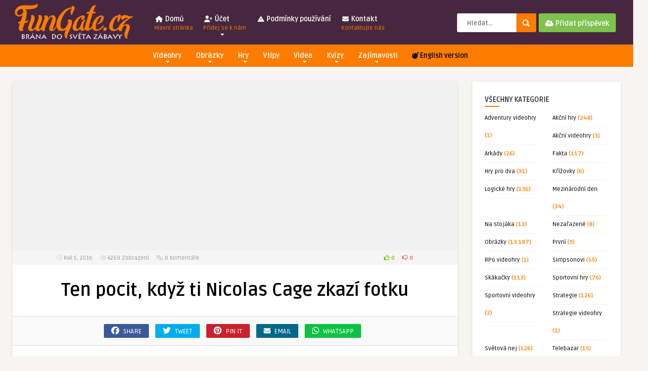

--- FILE ---
content_type: text/html; charset=UTF-8
request_url: https://fungate.cz/ten-pocit-kdyz-ti-nicolas-cage-zkazi-fotku/
body_size: 23131
content:
<!DOCTYPE HTML>
<html lang="cs">
<head>
	<!-- Meta Tags -->
	<meta http-equiv="Content-Type" content="text/html; charset=UTF-8" />
	
	<!-- Title -->
     

    <!-- Mobile Device Meta -->
    <meta name="viewport" content="width=device-width, initial-scale=1">

	<!-- Favicons and rss / pingback -->
    <link rel="alternate" type="application/rss+xml" title="FunGate.cz | Obrázky, Videa, Vtipy, Online hry, Zajímavosti a Kvízy RSS Feed" href="https://fungate.cz/feed/" />
    <link rel="pingback" href="https://fungate.cz/xmlrpc.php" />
    <link rel="shortcut icon" type="image/png" href="https://fungate.cz/wp-content/obrazky/2019/08/icon_me.png"/>  
    <script src="https://kit.fontawesome.com/4c39a60ab4.js" crossorigin="anonymous"></script>


    <!-- Google tag (gtag.js) -->
<script async src="https://www.googletagmanager.com/gtag/js?id=UA-46474806-1"></script>
<script>
  window.dataLayer = window.dataLayer || [];
  function gtag(){dataLayer.push(arguments);}
  gtag('js', new Date());

  gtag('config', 'UA-46474806-1');
</script>

<script src="https://ssp.seznam.cz/static/js/ssp.js"></script>

    <!-- Custom style -->
    <style type="text/css">header, .sticky, .jquerycssmenu ul li ul { background-color: #46273f !important; }.front-overlay-content { background: url(https://fungate.cz/wp-content/themes/pin-wp/images/bg.jpg);}.jquerycssmenu ul li a  { color: #FFFFFF !important;}.menu-categories .jquerycssmenu ul li a  { color: #FFFFFF !important;}.jquerycssmenu ul li span  { color: #fe7c00 !important;}.entry p a  { color: #FFFFFF !important;}.entry p a  { background-color: #fe7c00 !important;}footer .wrap-footer, .social-section { background-color: #46273f !important; }a:hover, .review-box-nr i, .review-box-nr, ul.aut-meta li.name a, div.feed-info i, .article_list li .an-display-author a, .widget_anthemes_categories li, div.tagcloud span, .widget_archive li, .widget_meta li, #mcTagMap .tagindex h4, #sc_mcTagMap .tagindex h4, ul.masonry_list .an-widget-title i, #infscr-loading span, .rb-experience-rating, ul.article_list .an-widget-title i { color: #fe7c00 !important;}.bar-header, .menu-categories .jquerycssmenu ul li ul, #searchform2 .buttonicon, header .stickytop #searchform2 .buttonicon, .featured-articles .article-category, ul.masonry_list .article-category, .entry-btn, .my-paginated-posts span, #newsletter-form input.newsletter-btn, ul.article_list .article-category, #contactform .sendemail, #back-top span, .wp-pagenavi span.current, .wp-pagenavi a:hover, .front-overlay-content #searchform1 .buttonicon, div.fieldset--submit button { background-color: #fe7c00 !important;}.archive-header h3:after, div.entry-excerpt:after, h3.widget-title:after, .rb-resume-block .rb-experience .rb-section-title:after, .rb-resume-block .rb-experience-item .rb-right p:after, .widget h3.title:after, h3.top-title:after  { background: none repeat scroll 0% 0% #fe7c00 !important; }#mcTagMap .tagindex h4, #sc_mcTagMap .tagindex h4 { border-bottom: 5px solid #fe7c00 !important;}.featured-articles .title-box span a, ul.masonry_list .an-widget-title span a, .entry-top span a, div.feed-info strong, ul.article_list .an-widget-title span a, .copyright a  { border-bottom: 1px solid #fe7c00 !important;}.menu-categories .jquerycssmenu ul li ul { border-top: 3px solid #fe7c00 !important;}.featured-articles .article-category i, ul.masonry_list .article-category i, ul.article_list .article-category i   { border-color: #fe7c00 transparent #fe7c00 #fe7c00 !important;}.lrm-nice-checkbox__label input:checked ~ .lrm-nice-checkbox__indicator { background: #fe7c00 !important; border-color: #fe7c00 !important;}.featured-title, .article-comm, .wp-pagenavi a, .wp-pagenavi span, .single-content h3.title, .my-paginated-posts p a, #wp-calendar tbody td#today, .comments h3.comment-reply-title, #commentform #sendemail, form.wpcf7-form input.wpcf7-submit { background-color: #46273f !important; }.single-content h3.title i, .comments h3.comment-reply-title i { border-color: #46273f transparent #46273f #46273f !important;}.arrow-down-related  { border-top: 10px solid #46273f!important; }.thumbs-rating-container .thumbs-rating-up    { color: #6ecb0a !important; }.thumbs-rating-container .thumbs-rating-down    { color: #fe6969 !important; }html body  { background-color: #f6f5f2!important; }</style>

    <!-- Theme output -->
    <meta name='robots' content='index, follow, max-image-preview:large, max-snippet:-1, max-video-preview:-1' />

	<!-- This site is optimized with the Yoast SEO plugin v26.7 - https://yoast.com/wordpress/plugins/seo/ -->
	<title>Ten pocit, když ti Nicolas Cage zkazí fotku | Obrázky | FunGate.cz</title>
	<meta name="description" content="Ten pocit, když ti Nicolas Cage zkazí fotku | FunGate.cz" />
	<link rel="canonical" href="https://fungate.cz/ten-pocit-kdyz-ti-nicolas-cage-zkazi-fotku/" />
	<meta property="og:locale" content="cs_CZ" />
	<meta property="og:type" content="article" />
	<meta property="og:title" content="Ten pocit, když ti Nicolas Cage zkazí fotku | Obrázky | FunGate.cz" />
	<meta property="og:description" content="Ten pocit, když ti Nicolas Cage zkazí fotku | FunGate.cz" />
	<meta property="og:url" content="https://fungate.cz/ten-pocit-kdyz-ti-nicolas-cage-zkazi-fotku/" />
	<meta property="og:site_name" content="FunGate.cz | Obrázky, Videa, Vtipy, Online hry, Zajímavosti a Kvízy" />
	<meta property="article:publisher" content="https://www.facebook.com/fungatecz/" />
	<meta property="article:published_time" content="2016-05-05T11:45:15+00:00" />
	<meta property="og:image" content="https://fungate.cz/wp-content/obrazky/2016/05/ten-pocit.jpg" />
	<meta property="og:image:width" content="495" />
	<meta property="og:image:height" content="421" />
	<meta property="og:image:type" content="image/jpeg" />
	<meta name="author" content="FunGate" />
	<meta name="twitter:card" content="summary_large_image" />
	<meta name="twitter:creator" content="@fungatecz" />
	<meta name="twitter:site" content="@fungatecz" />
	<meta name="twitter:label1" content="Napsal(a)" />
	<meta name="twitter:data1" content="FunGate" />
	<script type="application/ld+json" class="yoast-schema-graph">{"@context":"https://schema.org","@graph":[{"@type":"Article","@id":"https://fungate.cz/ten-pocit-kdyz-ti-nicolas-cage-zkazi-fotku/#article","isPartOf":{"@id":"https://fungate.cz/ten-pocit-kdyz-ti-nicolas-cage-zkazi-fotku/"},"author":{"name":"FunGate","@id":"https://fungate.cz/#/schema/person/1843b48cb82d2107e8f4f6e6caa9781d"},"headline":"Ten pocit, když ti Nicolas Cage zkazí fotku","datePublished":"2016-05-05T11:45:15+00:00","mainEntityOfPage":{"@id":"https://fungate.cz/ten-pocit-kdyz-ti-nicolas-cage-zkazi-fotku/"},"wordCount":8,"commentCount":0,"image":{"@id":"https://fungate.cz/ten-pocit-kdyz-ti-nicolas-cage-zkazi-fotku/#primaryimage"},"thumbnailUrl":"https://fungate.cz/wp-content/obrazky/2016/05/ten-pocit.jpg","keywords":["Dívka","Fotka","Nicolas Cage","Obchod","Pocit","Selfie","Ten pocit"],"articleSection":["Obrázky"],"inLanguage":"cs","potentialAction":[{"@type":"CommentAction","name":"Comment","target":["https://fungate.cz/ten-pocit-kdyz-ti-nicolas-cage-zkazi-fotku/#respond"]}]},{"@type":"WebPage","@id":"https://fungate.cz/ten-pocit-kdyz-ti-nicolas-cage-zkazi-fotku/","url":"https://fungate.cz/ten-pocit-kdyz-ti-nicolas-cage-zkazi-fotku/","name":"Ten pocit, když ti Nicolas Cage zkazí fotku | Obrázky | FunGate.cz","isPartOf":{"@id":"https://fungate.cz/#website"},"primaryImageOfPage":{"@id":"https://fungate.cz/ten-pocit-kdyz-ti-nicolas-cage-zkazi-fotku/#primaryimage"},"image":{"@id":"https://fungate.cz/ten-pocit-kdyz-ti-nicolas-cage-zkazi-fotku/#primaryimage"},"thumbnailUrl":"https://fungate.cz/wp-content/obrazky/2016/05/ten-pocit.jpg","datePublished":"2016-05-05T11:45:15+00:00","author":{"@id":"https://fungate.cz/#/schema/person/1843b48cb82d2107e8f4f6e6caa9781d"},"description":"Ten pocit, když ti Nicolas Cage zkazí fotku | FunGate.cz","breadcrumb":{"@id":"https://fungate.cz/ten-pocit-kdyz-ti-nicolas-cage-zkazi-fotku/#breadcrumb"},"inLanguage":"cs","potentialAction":[{"@type":"ReadAction","target":["https://fungate.cz/ten-pocit-kdyz-ti-nicolas-cage-zkazi-fotku/"]}]},{"@type":"ImageObject","inLanguage":"cs","@id":"https://fungate.cz/ten-pocit-kdyz-ti-nicolas-cage-zkazi-fotku/#primaryimage","url":"https://fungate.cz/wp-content/obrazky/2016/05/ten-pocit.jpg","contentUrl":"https://fungate.cz/wp-content/obrazky/2016/05/ten-pocit.jpg","width":495,"height":421},{"@type":"BreadcrumbList","@id":"https://fungate.cz/ten-pocit-kdyz-ti-nicolas-cage-zkazi-fotku/#breadcrumb","itemListElement":[{"@type":"ListItem","position":1,"name":"Domů","item":"https://fungate.cz/"},{"@type":"ListItem","position":2,"name":"Obrázky","item":"https://fungate.cz/obrazky/"},{"@type":"ListItem","position":3,"name":"Ten pocit, když ti Nicolas Cage zkazí fotku"}]},{"@type":"WebSite","@id":"https://fungate.cz/#website","url":"https://fungate.cz/","name":"FunGate.cz | Obrázky, Videa, Vtipy, Online hry, Zajímavosti a Kvízy","description":"","potentialAction":[{"@type":"SearchAction","target":{"@type":"EntryPoint","urlTemplate":"https://fungate.cz/?s={search_term_string}"},"query-input":{"@type":"PropertyValueSpecification","valueRequired":true,"valueName":"search_term_string"}}],"inLanguage":"cs"},{"@type":"Person","@id":"https://fungate.cz/#/schema/person/1843b48cb82d2107e8f4f6e6caa9781d","name":"FunGate","image":{"@type":"ImageObject","inLanguage":"cs","@id":"https://fungate.cz/#/schema/person/image/","url":"https://secure.gravatar.com/avatar/adff062a80f12e0dd7d75a91e1835bcf752ad6ca14fdde9e4b0660c35cb2df9e?s=96&d=wp_user_avatar&r=g","contentUrl":"https://secure.gravatar.com/avatar/adff062a80f12e0dd7d75a91e1835bcf752ad6ca14fdde9e4b0660c35cb2df9e?s=96&d=wp_user_avatar&r=g","caption":"FunGate"}}]}</script>
	<!-- / Yoast SEO plugin. -->


<link rel="amphtml" href="https://fungate.cz/ten-pocit-kdyz-ti-nicolas-cage-zkazi-fotku/amp/" /><meta name="generator" content="AMP for WP 1.1.3"/><link rel='dns-prefetch' href='//ssp.seznam.cz' />
<link rel='dns-prefetch' href='//www.googletagmanager.com' />
<link rel='dns-prefetch' href='//fonts.googleapis.com' />
<link rel='dns-prefetch' href='//pagead2.googlesyndication.com' />
<link rel="alternate" type="application/rss+xml" title="FunGate.cz | Obrázky, Videa, Vtipy, Online hry, Zajímavosti a Kvízy &raquo; RSS zdroj" href="https://fungate.cz/feed/" />
<link rel="alternate" type="application/rss+xml" title="FunGate.cz | Obrázky, Videa, Vtipy, Online hry, Zajímavosti a Kvízy &raquo; RSS komentářů" href="https://fungate.cz/comments/feed/" />
<script type="text/javascript" id="wpp-js" src="https://fungate.cz/wp-content/plugins/wordpress-popular-posts/assets/js/wpp.min.js?ver=7.3.6" data-sampling="0" data-sampling-rate="100" data-api-url="https://fungate.cz/wp-json/wordpress-popular-posts" data-post-id="17270" data-token="1a92a94576" data-lang="0" data-debug="0"></script>
<link rel="alternate" type="application/rss+xml" title="FunGate.cz | Obrázky, Videa, Vtipy, Online hry, Zajímavosti a Kvízy &raquo; RSS komentářů pro Ten pocit, když ti Nicolas Cage zkazí fotku" href="https://fungate.cz/ten-pocit-kdyz-ti-nicolas-cage-zkazi-fotku/feed/" />
<link rel="alternate" title="oEmbed (JSON)" type="application/json+oembed" href="https://fungate.cz/wp-json/oembed/1.0/embed?url=https%3A%2F%2Ffungate.cz%2Ften-pocit-kdyz-ti-nicolas-cage-zkazi-fotku%2F" />
<link rel="alternate" title="oEmbed (XML)" type="text/xml+oembed" href="https://fungate.cz/wp-json/oembed/1.0/embed?url=https%3A%2F%2Ffungate.cz%2Ften-pocit-kdyz-ti-nicolas-cage-zkazi-fotku%2F&#038;format=xml" />
<style id='wp-img-auto-sizes-contain-inline-css' type='text/css'>
img:is([sizes=auto i],[sizes^="auto," i]){contain-intrinsic-size:3000px 1500px}
/*# sourceURL=wp-img-auto-sizes-contain-inline-css */
</style>
<style id='wp-emoji-styles-inline-css' type='text/css'>

	img.wp-smiley, img.emoji {
		display: inline !important;
		border: none !important;
		box-shadow: none !important;
		height: 1em !important;
		width: 1em !important;
		margin: 0 0.07em !important;
		vertical-align: -0.1em !important;
		background: none !important;
		padding: 0 !important;
	}
/*# sourceURL=wp-emoji-styles-inline-css */
</style>
<style id='wp-block-library-inline-css' type='text/css'>
:root{--wp-block-synced-color:#7a00df;--wp-block-synced-color--rgb:122,0,223;--wp-bound-block-color:var(--wp-block-synced-color);--wp-editor-canvas-background:#ddd;--wp-admin-theme-color:#007cba;--wp-admin-theme-color--rgb:0,124,186;--wp-admin-theme-color-darker-10:#006ba1;--wp-admin-theme-color-darker-10--rgb:0,107,160.5;--wp-admin-theme-color-darker-20:#005a87;--wp-admin-theme-color-darker-20--rgb:0,90,135;--wp-admin-border-width-focus:2px}@media (min-resolution:192dpi){:root{--wp-admin-border-width-focus:1.5px}}.wp-element-button{cursor:pointer}:root .has-very-light-gray-background-color{background-color:#eee}:root .has-very-dark-gray-background-color{background-color:#313131}:root .has-very-light-gray-color{color:#eee}:root .has-very-dark-gray-color{color:#313131}:root .has-vivid-green-cyan-to-vivid-cyan-blue-gradient-background{background:linear-gradient(135deg,#00d084,#0693e3)}:root .has-purple-crush-gradient-background{background:linear-gradient(135deg,#34e2e4,#4721fb 50%,#ab1dfe)}:root .has-hazy-dawn-gradient-background{background:linear-gradient(135deg,#faaca8,#dad0ec)}:root .has-subdued-olive-gradient-background{background:linear-gradient(135deg,#fafae1,#67a671)}:root .has-atomic-cream-gradient-background{background:linear-gradient(135deg,#fdd79a,#004a59)}:root .has-nightshade-gradient-background{background:linear-gradient(135deg,#330968,#31cdcf)}:root .has-midnight-gradient-background{background:linear-gradient(135deg,#020381,#2874fc)}:root{--wp--preset--font-size--normal:16px;--wp--preset--font-size--huge:42px}.has-regular-font-size{font-size:1em}.has-larger-font-size{font-size:2.625em}.has-normal-font-size{font-size:var(--wp--preset--font-size--normal)}.has-huge-font-size{font-size:var(--wp--preset--font-size--huge)}.has-text-align-center{text-align:center}.has-text-align-left{text-align:left}.has-text-align-right{text-align:right}.has-fit-text{white-space:nowrap!important}#end-resizable-editor-section{display:none}.aligncenter{clear:both}.items-justified-left{justify-content:flex-start}.items-justified-center{justify-content:center}.items-justified-right{justify-content:flex-end}.items-justified-space-between{justify-content:space-between}.screen-reader-text{border:0;clip-path:inset(50%);height:1px;margin:-1px;overflow:hidden;padding:0;position:absolute;width:1px;word-wrap:normal!important}.screen-reader-text:focus{background-color:#ddd;clip-path:none;color:#444;display:block;font-size:1em;height:auto;left:5px;line-height:normal;padding:15px 23px 14px;text-decoration:none;top:5px;width:auto;z-index:100000}html :where(.has-border-color){border-style:solid}html :where([style*=border-top-color]){border-top-style:solid}html :where([style*=border-right-color]){border-right-style:solid}html :where([style*=border-bottom-color]){border-bottom-style:solid}html :where([style*=border-left-color]){border-left-style:solid}html :where([style*=border-width]){border-style:solid}html :where([style*=border-top-width]){border-top-style:solid}html :where([style*=border-right-width]){border-right-style:solid}html :where([style*=border-bottom-width]){border-bottom-style:solid}html :where([style*=border-left-width]){border-left-style:solid}html :where(img[class*=wp-image-]){height:auto;max-width:100%}:where(figure){margin:0 0 1em}html :where(.is-position-sticky){--wp-admin--admin-bar--position-offset:var(--wp-admin--admin-bar--height,0px)}@media screen and (max-width:600px){html :where(.is-position-sticky){--wp-admin--admin-bar--position-offset:0px}}

/*# sourceURL=wp-block-library-inline-css */
</style><style id='global-styles-inline-css' type='text/css'>
:root{--wp--preset--aspect-ratio--square: 1;--wp--preset--aspect-ratio--4-3: 4/3;--wp--preset--aspect-ratio--3-4: 3/4;--wp--preset--aspect-ratio--3-2: 3/2;--wp--preset--aspect-ratio--2-3: 2/3;--wp--preset--aspect-ratio--16-9: 16/9;--wp--preset--aspect-ratio--9-16: 9/16;--wp--preset--color--black: #000000;--wp--preset--color--cyan-bluish-gray: #abb8c3;--wp--preset--color--white: #ffffff;--wp--preset--color--pale-pink: #f78da7;--wp--preset--color--vivid-red: #cf2e2e;--wp--preset--color--luminous-vivid-orange: #ff6900;--wp--preset--color--luminous-vivid-amber: #fcb900;--wp--preset--color--light-green-cyan: #7bdcb5;--wp--preset--color--vivid-green-cyan: #00d084;--wp--preset--color--pale-cyan-blue: #8ed1fc;--wp--preset--color--vivid-cyan-blue: #0693e3;--wp--preset--color--vivid-purple: #9b51e0;--wp--preset--gradient--vivid-cyan-blue-to-vivid-purple: linear-gradient(135deg,rgb(6,147,227) 0%,rgb(155,81,224) 100%);--wp--preset--gradient--light-green-cyan-to-vivid-green-cyan: linear-gradient(135deg,rgb(122,220,180) 0%,rgb(0,208,130) 100%);--wp--preset--gradient--luminous-vivid-amber-to-luminous-vivid-orange: linear-gradient(135deg,rgb(252,185,0) 0%,rgb(255,105,0) 100%);--wp--preset--gradient--luminous-vivid-orange-to-vivid-red: linear-gradient(135deg,rgb(255,105,0) 0%,rgb(207,46,46) 100%);--wp--preset--gradient--very-light-gray-to-cyan-bluish-gray: linear-gradient(135deg,rgb(238,238,238) 0%,rgb(169,184,195) 100%);--wp--preset--gradient--cool-to-warm-spectrum: linear-gradient(135deg,rgb(74,234,220) 0%,rgb(151,120,209) 20%,rgb(207,42,186) 40%,rgb(238,44,130) 60%,rgb(251,105,98) 80%,rgb(254,248,76) 100%);--wp--preset--gradient--blush-light-purple: linear-gradient(135deg,rgb(255,206,236) 0%,rgb(152,150,240) 100%);--wp--preset--gradient--blush-bordeaux: linear-gradient(135deg,rgb(254,205,165) 0%,rgb(254,45,45) 50%,rgb(107,0,62) 100%);--wp--preset--gradient--luminous-dusk: linear-gradient(135deg,rgb(255,203,112) 0%,rgb(199,81,192) 50%,rgb(65,88,208) 100%);--wp--preset--gradient--pale-ocean: linear-gradient(135deg,rgb(255,245,203) 0%,rgb(182,227,212) 50%,rgb(51,167,181) 100%);--wp--preset--gradient--electric-grass: linear-gradient(135deg,rgb(202,248,128) 0%,rgb(113,206,126) 100%);--wp--preset--gradient--midnight: linear-gradient(135deg,rgb(2,3,129) 0%,rgb(40,116,252) 100%);--wp--preset--font-size--small: 13px;--wp--preset--font-size--medium: 20px;--wp--preset--font-size--large: 36px;--wp--preset--font-size--x-large: 42px;--wp--preset--spacing--20: 0.44rem;--wp--preset--spacing--30: 0.67rem;--wp--preset--spacing--40: 1rem;--wp--preset--spacing--50: 1.5rem;--wp--preset--spacing--60: 2.25rem;--wp--preset--spacing--70: 3.38rem;--wp--preset--spacing--80: 5.06rem;--wp--preset--shadow--natural: 6px 6px 9px rgba(0, 0, 0, 0.2);--wp--preset--shadow--deep: 12px 12px 50px rgba(0, 0, 0, 0.4);--wp--preset--shadow--sharp: 6px 6px 0px rgba(0, 0, 0, 0.2);--wp--preset--shadow--outlined: 6px 6px 0px -3px rgb(255, 255, 255), 6px 6px rgb(0, 0, 0);--wp--preset--shadow--crisp: 6px 6px 0px rgb(0, 0, 0);}:where(.is-layout-flex){gap: 0.5em;}:where(.is-layout-grid){gap: 0.5em;}body .is-layout-flex{display: flex;}.is-layout-flex{flex-wrap: wrap;align-items: center;}.is-layout-flex > :is(*, div){margin: 0;}body .is-layout-grid{display: grid;}.is-layout-grid > :is(*, div){margin: 0;}:where(.wp-block-columns.is-layout-flex){gap: 2em;}:where(.wp-block-columns.is-layout-grid){gap: 2em;}:where(.wp-block-post-template.is-layout-flex){gap: 1.25em;}:where(.wp-block-post-template.is-layout-grid){gap: 1.25em;}.has-black-color{color: var(--wp--preset--color--black) !important;}.has-cyan-bluish-gray-color{color: var(--wp--preset--color--cyan-bluish-gray) !important;}.has-white-color{color: var(--wp--preset--color--white) !important;}.has-pale-pink-color{color: var(--wp--preset--color--pale-pink) !important;}.has-vivid-red-color{color: var(--wp--preset--color--vivid-red) !important;}.has-luminous-vivid-orange-color{color: var(--wp--preset--color--luminous-vivid-orange) !important;}.has-luminous-vivid-amber-color{color: var(--wp--preset--color--luminous-vivid-amber) !important;}.has-light-green-cyan-color{color: var(--wp--preset--color--light-green-cyan) !important;}.has-vivid-green-cyan-color{color: var(--wp--preset--color--vivid-green-cyan) !important;}.has-pale-cyan-blue-color{color: var(--wp--preset--color--pale-cyan-blue) !important;}.has-vivid-cyan-blue-color{color: var(--wp--preset--color--vivid-cyan-blue) !important;}.has-vivid-purple-color{color: var(--wp--preset--color--vivid-purple) !important;}.has-black-background-color{background-color: var(--wp--preset--color--black) !important;}.has-cyan-bluish-gray-background-color{background-color: var(--wp--preset--color--cyan-bluish-gray) !important;}.has-white-background-color{background-color: var(--wp--preset--color--white) !important;}.has-pale-pink-background-color{background-color: var(--wp--preset--color--pale-pink) !important;}.has-vivid-red-background-color{background-color: var(--wp--preset--color--vivid-red) !important;}.has-luminous-vivid-orange-background-color{background-color: var(--wp--preset--color--luminous-vivid-orange) !important;}.has-luminous-vivid-amber-background-color{background-color: var(--wp--preset--color--luminous-vivid-amber) !important;}.has-light-green-cyan-background-color{background-color: var(--wp--preset--color--light-green-cyan) !important;}.has-vivid-green-cyan-background-color{background-color: var(--wp--preset--color--vivid-green-cyan) !important;}.has-pale-cyan-blue-background-color{background-color: var(--wp--preset--color--pale-cyan-blue) !important;}.has-vivid-cyan-blue-background-color{background-color: var(--wp--preset--color--vivid-cyan-blue) !important;}.has-vivid-purple-background-color{background-color: var(--wp--preset--color--vivid-purple) !important;}.has-black-border-color{border-color: var(--wp--preset--color--black) !important;}.has-cyan-bluish-gray-border-color{border-color: var(--wp--preset--color--cyan-bluish-gray) !important;}.has-white-border-color{border-color: var(--wp--preset--color--white) !important;}.has-pale-pink-border-color{border-color: var(--wp--preset--color--pale-pink) !important;}.has-vivid-red-border-color{border-color: var(--wp--preset--color--vivid-red) !important;}.has-luminous-vivid-orange-border-color{border-color: var(--wp--preset--color--luminous-vivid-orange) !important;}.has-luminous-vivid-amber-border-color{border-color: var(--wp--preset--color--luminous-vivid-amber) !important;}.has-light-green-cyan-border-color{border-color: var(--wp--preset--color--light-green-cyan) !important;}.has-vivid-green-cyan-border-color{border-color: var(--wp--preset--color--vivid-green-cyan) !important;}.has-pale-cyan-blue-border-color{border-color: var(--wp--preset--color--pale-cyan-blue) !important;}.has-vivid-cyan-blue-border-color{border-color: var(--wp--preset--color--vivid-cyan-blue) !important;}.has-vivid-purple-border-color{border-color: var(--wp--preset--color--vivid-purple) !important;}.has-vivid-cyan-blue-to-vivid-purple-gradient-background{background: var(--wp--preset--gradient--vivid-cyan-blue-to-vivid-purple) !important;}.has-light-green-cyan-to-vivid-green-cyan-gradient-background{background: var(--wp--preset--gradient--light-green-cyan-to-vivid-green-cyan) !important;}.has-luminous-vivid-amber-to-luminous-vivid-orange-gradient-background{background: var(--wp--preset--gradient--luminous-vivid-amber-to-luminous-vivid-orange) !important;}.has-luminous-vivid-orange-to-vivid-red-gradient-background{background: var(--wp--preset--gradient--luminous-vivid-orange-to-vivid-red) !important;}.has-very-light-gray-to-cyan-bluish-gray-gradient-background{background: var(--wp--preset--gradient--very-light-gray-to-cyan-bluish-gray) !important;}.has-cool-to-warm-spectrum-gradient-background{background: var(--wp--preset--gradient--cool-to-warm-spectrum) !important;}.has-blush-light-purple-gradient-background{background: var(--wp--preset--gradient--blush-light-purple) !important;}.has-blush-bordeaux-gradient-background{background: var(--wp--preset--gradient--blush-bordeaux) !important;}.has-luminous-dusk-gradient-background{background: var(--wp--preset--gradient--luminous-dusk) !important;}.has-pale-ocean-gradient-background{background: var(--wp--preset--gradient--pale-ocean) !important;}.has-electric-grass-gradient-background{background: var(--wp--preset--gradient--electric-grass) !important;}.has-midnight-gradient-background{background: var(--wp--preset--gradient--midnight) !important;}.has-small-font-size{font-size: var(--wp--preset--font-size--small) !important;}.has-medium-font-size{font-size: var(--wp--preset--font-size--medium) !important;}.has-large-font-size{font-size: var(--wp--preset--font-size--large) !important;}.has-x-large-font-size{font-size: var(--wp--preset--font-size--x-large) !important;}
/*# sourceURL=global-styles-inline-css */
</style>

<style id='classic-theme-styles-inline-css' type='text/css'>
/*! This file is auto-generated */
.wp-block-button__link{color:#fff;background-color:#32373c;border-radius:9999px;box-shadow:none;text-decoration:none;padding:calc(.667em + 2px) calc(1.333em + 2px);font-size:1.125em}.wp-block-file__button{background:#32373c;color:#fff;text-decoration:none}
/*# sourceURL=/wp-includes/css/classic-themes.min.css */
</style>
<link rel='stylesheet' id='thumbs_rating_styles-css' href='https://fungate.cz/wp-content/plugins/thumbs-rating/css/style.css?ver=1.0.0' type='text/css' media='all' />
<link rel='stylesheet' id='hamburger.css-css' href='https://fungate.cz/wp-content/plugins/wp-responsive-menu/assets/css/wpr-hamburger.css?ver=3.2.1' type='text/css' media='all' />
<link rel='stylesheet' id='wprmenu.css-css' href='https://fungate.cz/wp-content/plugins/wp-responsive-menu/assets/css/wprmenu.css?ver=3.2.1' type='text/css' media='all' />
<style id='wprmenu.css-inline-css' type='text/css'>
@media only screen and ( max-width: 768px ) {html body div.wprm-wrapper {overflow: scroll;}#wprmenu_bar {background-image: url();background-size: cover ;background-repeat: repeat;}#wprmenu_bar {background-color: #fe7c00;}html body div#mg-wprm-wrap .wpr_submit .icon.icon-search {color: #ffffff;}#wprmenu_bar .menu_title,#wprmenu_bar .wprmenu_icon_menu,#wprmenu_bar .menu_title a {color: #ffffff;}#wprmenu_bar .menu_title a {font-size: 20px;font-weight: normal;}#mg-wprm-wrap li.menu-item a {font-size: 15px;text-transform: uppercase;font-weight: normal;}#mg-wprm-wrap li.menu-item-has-children ul.sub-menu a {font-size: 15px;text-transform: uppercase;font-weight: normal;}#mg-wprm-wrap li.current-menu-item > a {background: #fe7c00;}#mg-wprm-wrap li.current-menu-item > a,#mg-wprm-wrap li.current-menu-item span.wprmenu_icon{color: #ffffff !important;}#mg-wprm-wrap {background-color: #46273f;}.cbp-spmenu-push-toright,.cbp-spmenu-push-toright .mm-slideout {left: 80% ;}.cbp-spmenu-push-toleft {left: -80% ;}#mg-wprm-wrap.cbp-spmenu-right,#mg-wprm-wrap.cbp-spmenu-left,#mg-wprm-wrap.cbp-spmenu-right.custom,#mg-wprm-wrap.cbp-spmenu-left.custom,.cbp-spmenu-vertical {width: 80%;max-width: 400px;}#mg-wprm-wrap ul#wprmenu_menu_ul li.menu-item a,div#mg-wprm-wrap ul li span.wprmenu_icon {color: #ffffff;}#mg-wprm-wrap ul#wprmenu_menu_ul li.menu-item:valid ~ a{color: #ffffff;}#mg-wprm-wrap ul#wprmenu_menu_ul li.menu-item a:hover {background: #fe7c00;color: #ffffff !important;}div#mg-wprm-wrap ul>li:hover>span.wprmenu_icon {color: #ffffff !important;}.wprmenu_bar .hamburger-inner,.wprmenu_bar .hamburger-inner::before,.wprmenu_bar .hamburger-inner::after {background: #ffffff;}.wprmenu_bar .hamburger:hover .hamburger-inner,.wprmenu_bar .hamburger:hover .hamburger-inner::before,.wprmenu_bar .hamburger:hover .hamburger-inner::after {background: #ffffff;}div.wprmenu_bar div.hamburger{padding-right: 6px !important;}#wprmenu_menu.left {width:80%;left: -80%;right: auto;}#wprmenu_menu.right {width:80%;right: -80%;left: auto;}html body div#wprmenu_bar {height : 42px;}#mg-wprm-wrap.cbp-spmenu-left,#mg-wprm-wrap.cbp-spmenu-right,#mg-widgetmenu-wrap.cbp-spmenu-widget-left,#mg-widgetmenu-wrap.cbp-spmenu-widget-right {top: 42px !important;}.wprmenu_bar .hamburger {float: left;}.wprmenu_bar #custom_menu_icon.hamburger {top: px;left: px;float: left !important;background-color: #cccccc;}.wpr_custom_menu #custom_menu_icon {display: block;}html { padding-top: 42px !important; }#wprmenu_bar,#mg-wprm-wrap { display: block; }div#wpadminbar { position: fixed; }}
/*# sourceURL=wprmenu.css-inline-css */
</style>
<link rel='stylesheet' id='wpr_icons-css' href='https://fungate.cz/wp-content/plugins/wp-responsive-menu/inc/assets/icons/wpr-icons.css?ver=3.2.1' type='text/css' media='all' />
<link rel='stylesheet' id='seznam-ads-style-css' href='https://fungate.cz/wp-content/plugins/seznam-ads/assets/css/public.min.css?ver=2.4' type='text/css' media='all' />
<link rel='stylesheet' id='wordpress-popular-posts-css-css' href='https://fungate.cz/wp-content/plugins/wordpress-popular-posts/assets/css/wpp.css?ver=7.3.6' type='text/css' media='all' />
<link rel='stylesheet' id='ymc-crossword-f723a7f53d-css' href='https://fungate.cz/wp-content/plugins/ymc-crossword/YmcCrossword/assets/css/crossword.css?ver=2.4.3' type='text/css' media='all' />
<link rel='stylesheet' id='anthemes-wp-style-css' href='https://fungate.cz/wp-content/themes/pin-wp/style.css?ver=5.6' type='text/css' media='all' />
<link rel='stylesheet' id='anthemes-wp-default-css' href='https://fungate.cz/wp-content/themes/pin-wp/css/colors/default.css?ver=5.6' type='text/css' media='all' />
<link rel='stylesheet' id='anthemes-wp-responsive-css' href='https://fungate.cz/wp-content/themes/pin-wp/css/responsive.css?ver=5.6' type='text/css' media='all' />
<link rel='stylesheet' id='fontawesome-css' href='https://fungate.cz/wp-content/themes/pin-wp/css/font-awesome-4.7.0/css/font-awesome.min.css?ver=6.9' type='text/css' media='all' />
<link rel='stylesheet' id='google-font-css' href='//fonts.googleapis.com/css?family=Ruda%3A400%2C700&#038;ver=6.9' type='text/css' media='all' />
<link rel='stylesheet' id='wp-pagenavi-css' href='https://fungate.cz/wp-content/plugins/wp-pagenavi/pagenavi-css.css?ver=2.70' type='text/css' media='all' />
<script type="text/javascript" src="https://fungate.cz/wp-includes/js/jquery/jquery.min.js?ver=3.7.1" id="jquery-core-js"></script>
<script type="text/javascript" src="https://fungate.cz/wp-includes/js/jquery/jquery-migrate.min.js?ver=3.4.1" id="jquery-migrate-js"></script>
<script type="text/javascript" id="thumbs_rating_scripts-js-extra">
/* <![CDATA[ */
var thumbs_rating_ajax = {"ajax_url":"https://fungate.cz/wp-admin/admin-ajax.php","nonce":"3aa77eb02b"};
//# sourceURL=thumbs_rating_scripts-js-extra
/* ]]> */
</script>
<script type="text/javascript" src="https://fungate.cz/wp-content/plugins/thumbs-rating/js/general.js?ver=4.0.1" id="thumbs_rating_scripts-js"></script>
<script type="text/javascript" src="https://fungate.cz/wp-content/plugins/wp-responsive-menu/assets/js/modernizr.custom.js?ver=3.2.1" id="modernizr-js"></script>
<script type="text/javascript" src="https://fungate.cz/wp-content/plugins/wp-responsive-menu/assets/js/touchSwipe.js?ver=3.2.1" id="touchSwipe-js"></script>
<script type="text/javascript" id="wprmenu.js-js-extra">
/* <![CDATA[ */
var wprmenu = {"zooming":"","from_width":"768","push_width":"400","menu_width":"80","parent_click":"","swipe":"","enable_overlay":"","wprmenuDemoId":""};
//# sourceURL=wprmenu.js-js-extra
/* ]]> */
</script>
<script type="text/javascript" src="https://fungate.cz/wp-content/plugins/wp-responsive-menu/assets/js/wprmenu.js?ver=3.2.1" id="wprmenu.js-js"></script>
<script type="text/javascript" src="https://fungate.cz/wp-content/plugins/seznam-ads/assets/js/seznam-ssp.min.js?ver=2.4" id="seznam-ads-public-js"></script>
<script type="text/javascript" src="https://ssp.seznam.cz/static/js/ssp.js?ver=2.4" id="seznam-ads-sssp-js"></script>

<!-- Google tag (gtag.js) snippet added by Site Kit -->
<!-- Google Analytics snippet added by Site Kit -->
<script type="text/javascript" src="https://www.googletagmanager.com/gtag/js?id=G-KPQ773HWMS" id="google_gtagjs-js" async></script>
<script type="text/javascript" id="google_gtagjs-js-after">
/* <![CDATA[ */
window.dataLayer = window.dataLayer || [];function gtag(){dataLayer.push(arguments);}
gtag("set","linker",{"domains":["fungate.cz"]});
gtag("js", new Date());
gtag("set", "developer_id.dZTNiMT", true);
gtag("config", "G-KPQ773HWMS");
//# sourceURL=google_gtagjs-js-after
/* ]]> */
</script>
<link rel="https://api.w.org/" href="https://fungate.cz/wp-json/" /><link rel="alternate" title="JSON" type="application/json" href="https://fungate.cz/wp-json/wp/v2/posts/17270" /><link rel="EditURI" type="application/rsd+xml" title="RSD" href="https://fungate.cz/xmlrpc.php?rsd" />
<meta name="generator" content="WordPress 6.9" />
<link rel='shortlink' href='https://fungate.cz/?p=17270' />
<meta name="generator" content="Site Kit by Google 1.170.0" /><!-- seznam-ads {"version":"2.4"} -->
<script>function sssp_get_breakpoint(){
        return '700';
        }</script>            <style id="wpp-loading-animation-styles">@-webkit-keyframes bgslide{from{background-position-x:0}to{background-position-x:-200%}}@keyframes bgslide{from{background-position-x:0}to{background-position-x:-200%}}.wpp-widget-block-placeholder,.wpp-shortcode-placeholder{margin:0 auto;width:60px;height:3px;background:#dd3737;background:linear-gradient(90deg,#dd3737 0%,#571313 10%,#dd3737 100%);background-size:200% auto;border-radius:3px;-webkit-animation:bgslide 1s infinite linear;animation:bgslide 1s infinite linear}</style>
            
<!-- Google AdSense meta tags added by Site Kit -->
<meta name="google-adsense-platform-account" content="ca-host-pub-2644536267352236">
<meta name="google-adsense-platform-domain" content="sitekit.withgoogle.com">
<!-- End Google AdSense meta tags added by Site Kit -->

<!-- Google AdSense snippet added by Site Kit -->
<script type="text/javascript" async="async" src="https://pagead2.googlesyndication.com/pagead/js/adsbygoogle.js?client=ca-pub-9291782906893686&amp;host=ca-host-pub-2644536267352236" crossorigin="anonymous"></script>

<!-- End Google AdSense snippet added by Site Kit -->
    <script>
		if(screen.width<769){
        	window.location = "https://fungate.cz/ten-pocit-kdyz-ti-nicolas-cage-zkazi-fotku/amp/";
        }
    	</script>
 

    <script async src="https://fundingchoicesmessages.google.com/i/pub-9291782906893686?ers=1" nonce="_86NXEF-fyHVYSS3W_QUyA"></script><script nonce="_86NXEF-fyHVYSS3W_QUyA">(function() {function signalGooglefcPresent() {if (!window.frames['googlefcPresent']) {if (document.body) {const iframe = document.createElement('iframe'); iframe.style = 'width: 0; height: 0; border: none; z-index: -1000; left: -1000px; top: -1000px;'; iframe.style.display = 'none'; iframe.name = 'googlefcPresent'; document.body.appendChild(iframe);} else {setTimeout(signalGooglefcPresent, 0);}}}signalGooglefcPresent();})();</script>


</head>
<body id="boxed-style" class="wp-singular post-template-default single single-post postid-17270 single-format-gallery wp-theme-pin-wp user-registration-page ur-settings-sidebar-show">

<!-- Begin Header -->
<header> 
        <div class="main-header">
            <div class="sticky-on">
                <a href="https://fungate.cz/"><img class="logo" src="https://fungate.cz/wp-content/obrazky/2016/10/fun_logo2.png" alt="FunGate.cz | Obrázky, Videa, Vtipy, Online hry, Zajímavosti a Kvízy" /></a>

                                <!-- Navigation Menu -->
                <nav id="myjquerymenu" class="jquerycssmenu">
                    <ul><li id="menu-item-23119" class="menu-item menu-item-type-custom menu-item-object-custom menu-item-home menu-item-23119"><a href="https://fungate.cz/"><i class="fa fa-home"></i> Domů<span>Hlavní stránka</span></a></li>
<li id="menu-item-23132" class="menu-item menu-item-type-custom menu-item-object-custom menu-item-has-children menu-item-23132"><a href="#"><i class="fa fa-user-plus"></i> Účet<span>Přidej se k nám</span></a>
<ul class="sub-menu">
	<li id="menu-item-23133" class="menu-item menu-item-type-post_type menu-item-object-page menu-item-23133"><a href="https://fungate.cz/registrace/">Registrace</a></li>
	<li id="menu-item-23134" class="menu-item menu-item-type-post_type menu-item-object-page menu-item-23134"><a href="https://fungate.cz/prihlaseni/">Přihlášení</a></li>
</ul>
</li>
<li id="menu-item-12267" class="menu-item menu-item-type-post_type menu-item-object-page menu-item-12267"><a href="https://fungate.cz/podminky-pouzivani/"><i class="fa fa-exclamation-triangle"></i> Podmínky používání<span></span></a></li>
<li id="menu-item-38" class="menu-item menu-item-type-post_type menu-item-object-page menu-item-38"><a href="https://fungate.cz/kontakt/"><i class="fa fa-envelope"></i> Kontakt<span>Kontaktujte nás</span></a></li>
</ul>                </nav><!-- end #myjquerymenu -->
                
                                <!-- Upload Button -->
                <div class="uploadbtn">
                                            <a href="/pridat-prispevek/" class="simplebtn green"><i class="fa fa-cloud-upload"></i> <span>Přidat příspěvek</span></a>                     
                </div>
                
                <!-- search form get_search_form(); -->
                <form id="searchform2" class="header-search" method="get" action="https://fungate.cz/">
    <input placeholder="Hledat..." type="text" name="s" id="s" />
    <input type="submit" value="Search" class="buttonicon" />
</form><div class="clear"></div>            </div>
            <div class="clear"></div>   
        </div><!-- end .main-header -->

                <div class="bar-header">
            <div class="wrap-center">
                                <!-- Navigation Menu Categories -->
                <div class="menu-categories">
                <nav id="myjquerymenu-cat" class="jquerycssmenu">
                    <ul><li id="menu-item-41508" class="menu-item menu-item-type-taxonomy menu-item-object-category menu-item-has-children menu-item-41508"><a href="https://fungate.cz/videohry/">Videohry</a>
<ul class="sub-menu">
	<li id="menu-item-41615" class="menu-item menu-item-type-taxonomy menu-item-object-category menu-item-41615"><a href="https://fungate.cz/videohry/adventury/">Adventury</a></li>
	<li id="menu-item-41513" class="menu-item menu-item-type-taxonomy menu-item-object-category menu-item-41513"><a href="https://fungate.cz/videohry/akcni/">Akční</a></li>
	<li id="menu-item-41616" class="menu-item menu-item-type-taxonomy menu-item-object-category menu-item-41616"><a href="https://fungate.cz/videohry/rpg/">RPG</a></li>
	<li id="menu-item-41621" class="menu-item menu-item-type-taxonomy menu-item-object-category menu-item-41621"><a href="https://fungate.cz/videohry/sportovni/">Sportovní</a></li>
	<li id="menu-item-41509" class="menu-item menu-item-type-taxonomy menu-item-object-category menu-item-41509"><a href="https://fungate.cz/videohry/strategie-videohry/">Strategie</a></li>
</ul>
</li>
<li id="menu-item-185" class="menu-item menu-item-type-taxonomy menu-item-object-category current-post-ancestor current-menu-parent current-post-parent menu-item-has-children menu-item-185"><a href="https://fungate.cz/obrazky/">Obrázky</a>
<ul class="sub-menu">
	<li id="menu-item-12138" class="menu-item menu-item-type-taxonomy menu-item-object-category menu-item-12138"><a href="https://fungate.cz/obrazky/fakta/">Fakta</a></li>
	<li id="menu-item-49328" class="menu-item menu-item-type-taxonomy menu-item-object-category menu-item-49328"><a href="https://fungate.cz/obrazky/mezinarodni-den/">Mezinárodní den</a></li>
	<li id="menu-item-1501" class="menu-item menu-item-type-taxonomy menu-item-object-category menu-item-1501"><a href="https://fungate.cz/obrazky/simpsonovi/">Simpsonovi</a></li>
	<li id="menu-item-1256" class="menu-item menu-item-type-taxonomy menu-item-object-category menu-item-1256"><a href="https://fungate.cz/obrazky/testy-hadanky/">Testy, hádanky</a></li>
	<li id="menu-item-12137" class="menu-item menu-item-type-taxonomy menu-item-object-category menu-item-12137"><a href="https://fungate.cz/obrazky/thajsko-divna-to-zeme/">Thajsko &#8211; divná to země</a></li>
</ul>
</li>
<li id="menu-item-25" class="menu-item menu-item-type-taxonomy menu-item-object-category menu-item-has-children menu-item-25"><a href="https://fungate.cz/hry/">Hry</a>
<ul class="sub-menu">
	<li id="menu-item-321" class="menu-item menu-item-type-taxonomy menu-item-object-category menu-item-321"><a href="https://fungate.cz/hry/akcni-hry/">Akční</a></li>
	<li id="menu-item-50815" class="menu-item menu-item-type-taxonomy menu-item-object-category menu-item-50815"><a href="https://fungate.cz/hry/arkady/">Arkády</a></li>
	<li id="menu-item-148" class="menu-item menu-item-type-taxonomy menu-item-object-category menu-item-148"><a href="https://fungate.cz/hry/logicke-hry/">Logické</a></li>
	<li id="menu-item-322" class="menu-item menu-item-type-taxonomy menu-item-object-category menu-item-322"><a href="https://fungate.cz/hry/hry-pro-dva/">Pro dva</a></li>
	<li id="menu-item-323" class="menu-item menu-item-type-taxonomy menu-item-object-category menu-item-323"><a href="https://fungate.cz/hry/skakacky/">Skákačky</a></li>
	<li id="menu-item-324" class="menu-item menu-item-type-taxonomy menu-item-object-category menu-item-324"><a href="https://fungate.cz/hry/sportovni-hry/">Sportovní</a></li>
	<li id="menu-item-149" class="menu-item menu-item-type-taxonomy menu-item-object-category menu-item-149"><a href="https://fungate.cz/hry/strategie/">Strategie</a></li>
	<li id="menu-item-325" class="menu-item menu-item-type-taxonomy menu-item-object-category menu-item-325"><a href="https://fungate.cz/hry/zavodni-hry/">Závodní</a></li>
</ul>
</li>
<li id="menu-item-38212" class="menu-item menu-item-type-taxonomy menu-item-object-category menu-item-38212"><a href="https://fungate.cz/vtipy/">Vtipy</a></li>
<li id="menu-item-8" class="menu-item menu-item-type-taxonomy menu-item-object-category menu-item-has-children menu-item-8"><a href="https://fungate.cz/videa/">Videa</a>
<ul class="sub-menu">
	<li id="menu-item-41715" class="menu-item menu-item-type-taxonomy menu-item-object-category menu-item-41715"><a href="https://fungate.cz/videa/na-stojaka/">Na stojáka</a></li>
	<li id="menu-item-41716" class="menu-item menu-item-type-taxonomy menu-item-object-category menu-item-41716"><a href="https://fungate.cz/videa/telebazar/">Telebazar</a></li>
	<li id="menu-item-48666" class="menu-item menu-item-type-taxonomy menu-item-object-category menu-item-48666"><a href="https://fungate.cz/videa/videa-z-internetu/">Videa z internetu</a></li>
	<li id="menu-item-45047" class="menu-item menu-item-type-taxonomy menu-item-object-category menu-item-45047"><a href="https://fungate.cz/videa/vtipne-reklamy/">Vtipné reklamy</a></li>
</ul>
</li>
<li id="menu-item-18798" class="menu-item menu-item-type-taxonomy menu-item-object-category menu-item-has-children menu-item-18798"><a href="https://fungate.cz/kvizy/">Kvízy</a>
<ul class="sub-menu">
	<li id="menu-item-51533" class="menu-item menu-item-type-taxonomy menu-item-object-category menu-item-51533"><a href="https://fungate.cz/kvizy/krizovky/">Křížovky</a></li>
</ul>
</li>
<li id="menu-item-326" class="menu-item menu-item-type-taxonomy menu-item-object-category menu-item-has-children menu-item-326"><a href="https://fungate.cz/zajimavosti/">Zajímavosti</a>
<ul class="sub-menu">
	<li id="menu-item-46549" class="menu-item menu-item-type-taxonomy menu-item-object-category menu-item-46549"><a href="https://fungate.cz/zajimavosti/svetova-nej/">Světová nej</a></li>
	<li id="menu-item-48860" class="menu-item menu-item-type-taxonomy menu-item-object-category menu-item-48860"><a href="https://fungate.cz/zajimavosti/prvni/">První</a></li>
</ul>
</li>
<li id="menu-item-40313" class="menu-item menu-item-type-custom menu-item-object-custom menu-item-40313"><a href="https://fungate.org/"><p style="color:#03071e"><i class="fa fa-bomb"></i>English version</p></a></li>
</ul>                </nav></div><!-- end .menu-categories -->
                            </div>
        </div>
                
      
       </header><!-- end #header -->


      

 
<!-- Begin Content -->
<div class="wrap-fullwidth">

    <div class="single-content">
        <!-- ads -->
                <div class="single-box">
            <div class="single-money">
            <script async src="//pagead2.googlesyndication.com/pagead/js/adsbygoogle.js"></script>
<!-- responsivni -->
<ins class="adsbygoogle"
     style="display:block"
     data-ad-client="ca-pub-9291782906893686"
     data-ad-slot="7731403456"
     data-ad-format="auto"></ins>
<script>
(adsbygoogle = window.adsbygoogle || []).push({});
</script>            </div>
        </div><div class="clear"></div>
                <div class="meta-wrap">
            <div class="single-meta">
                <div class="an-display-time updated"><i class="fa fa-clock-o"></i> Kvě 5, 2016</div>
                <div class="an-display-view"><i class="fa fa-eye"></i> 4269 <span>Zobrazení</span></div>      
                <div class="an-display-comm"><i class="fa fa-comments"></i> <a href="https://fungate.cz/ten-pocit-kdyz-ti-nicolas-cage-zkazi-fotku/#respond">0 Komentáře</a></div>       
                    <div class="single-data">
                            <div  class="thumbs-rating-container" id="thumbs-rating-0" data-content-id="0"><span class="thumbs-rating-up" onclick="thumbs_rating_vote(0, 1);"><i class="fa fa-thumbs-o-up"></i> 0</span> <span class="thumbs-rating-down" onclick="thumbs_rating_vote(0, 2);"><i class="fa fa-thumbs-o-down"></i> 0</span><span class="thumbs-rating-already-voted" data-text="Již jsi hlasoval(a)!"></span></div>                    </div><!-- end .home-data -->                        
                    <div class="clear"></div> 
            </div><!-- end .single-meta -->
        </div><!-- Meta ( time and comments ) --> 
        <div class="clear"></div>
        <!-- end .single-box -->



        <div class="entry-top">
        <h1 class="article-title entry-title">Ten pocit, když ti Nicolas Cage zkazí fotku</h1> 
      
    </div><div class="clear"></div>
               
                                                                 
        <article>
                                    <div class="post post-17270 type-post status-publish format-gallery has-post-thumbnail hentry category-obrazky tag-divka tag-fotka tag-nicolas-cage tag-obchod tag-pocit tag-selfie tag-ten-pocit post_format-post-format-gallery" id="post-17270">

            <div class="media-single-content">
            
                             

                
                
                
                
                                                    
                                    
                                        
                <div class="clear"></div>
                <div id="single-share">
                                        <a class="fbbutton" target="_blank" href="https://www.facebook.com/sharer/sharer.php?u=https://fungate.cz/ten-pocit-kdyz-ti-nicolas-cage-zkazi-fotku/&amp;=Ten pocit, když ti Nicolas Cage zkazí fotku" onClick="javascript:window.open(this.href, '', 'menubar=no,toolbar=no,resizable=yes,scrollbars=yes,height=400,width=700');return false;"><i class="fa fa-facebook-official"></i> <span>Share</span></a>
                                        <a class="twbutton" target="_blank" href="https://twitter.com/intent/tweet?text=Check%20out%20this%20article:%20Ten pocit, když ti Nicolas Cage zkazí fotku%20-%20https://fungate.cz/ten-pocit-kdyz-ti-nicolas-cage-zkazi-fotku/" onClick="javascript:window.open(this.href, '', 'menubar=no,toolbar=no,resizable=yes,scrollbars=yes,height=400,width=700');return false;"><i class="fa fa-twitter"></i> <span>Tweet</span></a>
                                                            <a class="pinbutton" target="_blank" href="https://pinterest.com/pin/create/button/?url=https://fungate.cz/ten-pocit-kdyz-ti-nicolas-cage-zkazi-fotku/&amp;media=https://fungate.cz/wp-content/obrazky/2016/05/ten-pocit.jpg&amp;description=Ten pocit, když ti Nicolas Cage zkazí fotku" onClick="javascript:window.open(this.href, '', 'menubar=no,toolbar=no,resizable=yes,scrollbars=yes,height=400,width=700');return false;"><i class="fa fa-pinterest"></i> <span>Pin it</span></a>
                                        <a class="emailbutton" target="_blank" href="mailto:?subject=Ten pocit, když ti Nicolas Cage zkazí fotku&amp;body=https://fungate.cz/ten-pocit-kdyz-ti-nicolas-cage-zkazi-fotku/ " onClick="javascript:window.open(this.href, '', 'menubar=no,toolbar=no,resizable=yes,scrollbars=yes,height=400,width=700');return false;"><i class="fa fa-envelope"></i> <span>Email</span></a>
                    <a class="whatsappbutton" target="_blank" href="https://api.whatsapp.com/send?text=https://fungate.cz/ten-pocit-kdyz-ti-nicolas-cage-zkazi-fotku/" data-action="share/whatsapp/share" onClick="javascript:window.open(this.href, '', 'menubar=no,toolbar=no,resizable=yes,scrollbars=yes,height=400,width=700');return false;"><i class="fa fa-whatsapp" aria-hidden="true"></i> <span>WhatsApp</span></a>
                </div><!-- end #single-share -->
            </div><!-- end .media-single-content -->
                                            <div class="entry">
                        <!-- excerpt -->
                         
                        <!-- advertisement -->
                       
                      
                       
                        <!-- entry content -->
                    <p><img fetchpriority="high" decoding="async" src="https://fungate.cz/wp-content/obrazky/2016/05/ten-pocit.jpg" alt="Ten pocit, když ti Nicolas Cage zkazí fotku" width="495" height="421" class="aligncenter size-full wp-image-17254" srcset="https://fungate.cz/wp-content/obrazky/2016/05/ten-pocit.jpg 495w, https://fungate.cz/wp-content/obrazky/2016/05/ten-pocit-70x60.jpg 70w" sizes="(max-width: 495px) 100vw, 495px" /></p>
<div id="sssp-content-end"></div>
     
                                                                           
                        
                               <div id="single-share">
                                        <a class="fbbutton" target="_blank" href="https://www.facebook.com/sharer/sharer.php?u=https://fungate.cz/ten-pocit-kdyz-ti-nicolas-cage-zkazi-fotku/&amp;=Ten pocit, když ti Nicolas Cage zkazí fotku" onClick="javascript:window.open(this.href, '', 'menubar=no,toolbar=no,resizable=yes,scrollbars=yes,height=400,width=700');return false;"><i class="fa fa-facebook-official"></i> <span>Share</span></a>
                                        <a class="twbutton" target="_blank" href="https://twitter.com/home?status=Check%20out%20this%20article:%20Ten pocit, když ti Nicolas Cage zkazí fotku%20-%20https://fungate.cz/ten-pocit-kdyz-ti-nicolas-cage-zkazi-fotku/" onClick="javascript:window.open(this.href, '', 'menubar=no,toolbar=no,resizable=yes,scrollbars=yes,height=400,width=700');return false;"><i class="fa fa-twitter"></i> <span>Tweet</span></a>
                                                            <a class="pinbutton" target="_blank" href="https://pinterest.com/pin/create/button/?url=https://fungate.cz/ten-pocit-kdyz-ti-nicolas-cage-zkazi-fotku/&amp;media=https://fungate.cz/wp-content/obrazky/2016/05/ten-pocit.jpg&amp;description=Ten pocit, když ti Nicolas Cage zkazí fotku" onClick="javascript:window.open(this.href, '', 'menubar=no,toolbar=no,resizable=yes,scrollbars=yes,height=400,width=700');return false;"><i class="fa fa-pinterest"></i> <span>Pin it</span></a>
                                        <a class="emailbutton" target="_blank" href="mailto:?subject=Ten pocit, když ti Nicolas Cage zkazí fotku&amp;body=https://fungate.cz/ten-pocit-kdyz-ti-nicolas-cage-zkazi-fotku/ " onClick="javascript:window.open(this.href, '', 'menubar=no,toolbar=no,resizable=yes,scrollbars=yes,height=400,width=700');return false;"><i class="fa fa-envelope"></i> <span>Email</span></a>
                    <a class="whatsappbutton" target="_blank" href="https://api.whatsapp.com/send?text=https://fungate.cz/ten-pocit-kdyz-ti-nicolas-cage-zkazi-fotku/" data-action="share/whatsapp/share" onClick="javascript:window.open(this.href, '', 'menubar=no,toolbar=no,resizable=yes,scrollbars=yes,height=400,width=700');return false;"><i class="fa fa-whatsapp" aria-hidden="true"></i> <span>WhatsApp</span></a>
                </div><!-- end #single-share -->
                        
                        <div class="clear"></div>

                                           <div class="single-728">
            <div class="img728">
            <script async src="//pagead2.googlesyndication.com/pagead/js/adsbygoogle.js"></script>
<!-- responsivni -->
<ins class="adsbygoogle"
     style="display:block"
     data-ad-client="ca-pub-9291782906893686"
     data-ad-slot="7731403456"
     data-ad-format="auto"></ins>
<script>
(adsbygoogle = window.adsbygoogle || []).push({});
</script>            </div>
        </div>
        
                                                  
                       
                                                   <!-- tags -->
                                                    <div class="ct-size"><div class="entry-btn">Tagy:</div> <a href="https://fungate.cz/tag/divka/" rel="tag">Dívka</a> &middot; <a href="https://fungate.cz/tag/fotka/" rel="tag">Fotka</a> &middot; <a href="https://fungate.cz/tag/nicolas-cage/" rel="tag">Nicolas Cage</a> &middot; <a href="https://fungate.cz/tag/obchod/" rel="tag">Obchod</a> &middot; <a href="https://fungate.cz/tag/pocit/" rel="tag">Pocit</a> &middot; <a href="https://fungate.cz/tag/selfie/" rel="tag">Selfie</a> &middot; <a href="https://fungate.cz/tag/ten-pocit/" rel="tag">Ten pocit</a></div><div class="clear"></div>
                        
                        <!-- categories -->
                                                    <div class="ct-size"><div class="entry-btn">Kategorie:</div> <a href="https://fungate.cz/obrazky/" rel="category tag">Obrázky</a></div><div class="clear"></div>
                        
                        <div class="clear"></div>                        
                    </div><!-- end .entry -->
                    <div class="clear"></div> 
            </div><!-- end #post -->
                    </article><!-- end article -->
                   

        <br><br>


        <!-- author -->
        

        <!-- Recent and related Articles -->
        <div class="related-box">
            <!-- Recent -->
            <div class="one_half">
            <h3 class="title">Nedávné příspěvky</h3><div class="arrow-down-related"></div><div class="clear"></div>
            <ul class="article_list">
                        
              <li>
                                  <div class="article-comm"><a href="https://fungate.cz/vdana-vs-svobodna/#respond" class="comments-link" ><i class="fa fa-comments"></i> 0</a></div>
                  <a href="https://fungate.cz/vdana-vs-svobodna/"> <img width="55" height="55" src="https://fungate.cz/wp-content/obrazky/2025/11/vdana-a-svobodna-55x55.webp" class="attachment-thumbnail-widget-small size-thumbnail-widget-small wp-post-image" alt="" decoding="async" loading="lazy" srcset="https://fungate.cz/wp-content/obrazky/2025/11/vdana-a-svobodna-55x55.webp 55w, https://fungate.cz/wp-content/obrazky/2025/11/vdana-a-svobodna-150x150.webp 150w, https://fungate.cz/wp-content/obrazky/2025/11/vdana-a-svobodna-180x180.webp 180w" sizes="auto, (max-width: 55px) 100vw, 55px" /> </a>
                                  <div class="an-widget-title"  style="margin-left:70px;" >
                    <h4 class="article-title"><a href="https://fungate.cz/vdana-vs-svobodna/">Vdaná vs Svobodná</a></h4>
                                          
                    <span>                                                      
                            <div class="ct-size">Tagy: <a href="https://fungate.cz/tag/obchod/" rel="tag">Obchod</a> &middot; <a href="https://fungate.cz/tag/srovnani/" rel="tag">Srovnání</a> &middot; <a href="https://fungate.cz/tag/svobodna/" rel="tag">Svobodná</a> &middot; <a href="https://fungate.cz/tag/vdana/" rel="tag">Vdaná</a> &middot; <a href="https://fungate.cz/tag/vyber/" rel="tag">Výběr</a> &middot; <a href="https://fungate.cz/tag/zadecek/" rel="tag">Zadeček</a> &middot; <a href="https://fungate.cz/tag/zadek/" rel="tag">Zadek</a></div><div class="clear"></div>
                        </span>         
                  </div>
              </li>

            
              <li>
                                  <div class="article-comm"><a href="https://fungate.cz/kdyz-ji-k-sobe-pozves-divat-na-film/#respond" class="comments-link" ><i class="fa fa-comments"></i> 0</a></div>
                  <a href="https://fungate.cz/kdyz-ji-k-sobe-pozves-divat-na-film/"> <img width="55" height="55" src="https://fungate.cz/wp-content/obrazky/2025/11/kdyz-ji-k-sobe-55x55.webp" class="attachment-thumbnail-widget-small size-thumbnail-widget-small wp-post-image" alt="" decoding="async" loading="lazy" srcset="https://fungate.cz/wp-content/obrazky/2025/11/kdyz-ji-k-sobe-55x55.webp 55w, https://fungate.cz/wp-content/obrazky/2025/11/kdyz-ji-k-sobe-150x150.webp 150w, https://fungate.cz/wp-content/obrazky/2025/11/kdyz-ji-k-sobe-180x180.webp 180w" sizes="auto, (max-width: 55px) 100vw, 55px" /> </a>
                                  <div class="an-widget-title"  style="margin-left:70px;" >
                    <h4 class="article-title"><a href="https://fungate.cz/kdyz-ji-k-sobe-pozves-divat-na-film/">Když ji k sobě pozveš dívat na film</a></h4>
                                          
                    <span>                                                      
                            <div class="ct-size">Tagy: <a href="https://fungate.cz/tag/anthony-hopkins/" rel="tag">Anthony Hopkins</a> &middot; <a href="https://fungate.cz/tag/divat/" rel="tag">Dívat</a> &middot; <a href="https://fungate.cz/tag/dolu/" rel="tag">Dolu</a> &middot; <a href="https://fungate.cz/tag/film/" rel="tag">Film</a> &middot; <a href="https://fungate.cz/tag/podprsenka/" rel="tag">Podprsenka</a> &middot; <a href="https://fungate.cz/tag/pozvat/" rel="tag">Pozvat</a> &middot; <a href="https://fungate.cz/tag/spolu/" rel="tag">Spolu</a> &middot; <a href="https://fungate.cz/tag/zacit/" rel="tag">Začít</a></div><div class="clear"></div>
                        </span>         
                  </div>
              </li>

            
              <li>
                                  <div class="article-comm"><a href="https://fungate.cz/kdyz-te-nekdo-oznaci-na-tomhle/#respond" class="comments-link" ><i class="fa fa-comments"></i> 0</a></div>
                  <a href="https://fungate.cz/kdyz-te-nekdo-oznaci-na-tomhle/"> <img width="55" height="55" src="https://fungate.cz/wp-content/obrazky/2025/11/kdyz-te-nekdo-55x55.webp" class="attachment-thumbnail-widget-small size-thumbnail-widget-small wp-post-image" alt="" decoding="async" loading="lazy" srcset="https://fungate.cz/wp-content/obrazky/2025/11/kdyz-te-nekdo-55x55.webp 55w, https://fungate.cz/wp-content/obrazky/2025/11/kdyz-te-nekdo-300x294.webp 300w, https://fungate.cz/wp-content/obrazky/2025/11/kdyz-te-nekdo-150x150.webp 150w, https://fungate.cz/wp-content/obrazky/2025/11/kdyz-te-nekdo-180x180.webp 180w, https://fungate.cz/wp-content/obrazky/2025/11/kdyz-te-nekdo.webp 600w" sizes="auto, (max-width: 55px) 100vw, 55px" /> </a>
                                  <div class="an-widget-title"  style="margin-left:70px;" >
                    <h4 class="article-title"><a href="https://fungate.cz/kdyz-te-nekdo-oznaci-na-tomhle/">Když tě někdo označí na tomhle</a></h4>
                                          
                    <span>                                                      
                            <div class="ct-size">Tagy: <a href="https://fungate.cz/tag/challenge/" rel="tag">Challenge</a> &middot; <a href="https://fungate.cz/tag/cviceni/" rel="tag">Cvičení</a> &middot; <a href="https://fungate.cz/tag/muset/" rel="tag">Muset</a> &middot; <a href="https://fungate.cz/tag/nekdo/" rel="tag">Někdo</a> &middot; <a href="https://fungate.cz/tag/oznaci/" rel="tag">Označí</a> &middot; <a href="https://fungate.cz/tag/prispevek/" rel="tag">Příspěvek</a> &middot; <a href="https://fungate.cz/tag/sed-leh/" rel="tag">Sed leh</a> &middot; <a href="https://fungate.cz/tag/sklapovacka/" rel="tag">Sklapovačka</a> &middot; <a href="https://fungate.cz/tag/tomhle/" rel="tag">Tomhle</a> &middot; <a href="https://fungate.cz/tag/udelat/" rel="tag">Udělat</a> &middot; <a href="https://fungate.cz/tag/vyzva/" rel="tag">Výzva</a></div><div class="clear"></div>
                        </span>         
                  </div>
              </li>

            
              <li>
                                  <div class="article-comm"><a href="https://fungate.cz/jaques-biederer-byl-prvni-fotograf/#respond" class="comments-link" ><i class="fa fa-comments"></i> 0</a></div>
                  <a href="https://fungate.cz/jaques-biederer-byl-prvni-fotograf/"> <img width="55" height="55" src="https://fungate.cz/wp-content/obrazky/2025/11/jaques-biederer-55x55.webp" class="attachment-thumbnail-widget-small size-thumbnail-widget-small wp-post-image" alt="" decoding="async" loading="lazy" srcset="https://fungate.cz/wp-content/obrazky/2025/11/jaques-biederer-55x55.webp 55w, https://fungate.cz/wp-content/obrazky/2025/11/jaques-biederer-150x150.webp 150w, https://fungate.cz/wp-content/obrazky/2025/11/jaques-biederer-180x180.webp 180w" sizes="auto, (max-width: 55px) 100vw, 55px" /> </a>
                                  <div class="an-widget-title"  style="margin-left:70px;" >
                    <h4 class="article-title"><a href="https://fungate.cz/jaques-biederer-byl-prvni-fotograf/">Jaques Biederer byl první fotograf</a></h4>
                                          
                    <span>                                                      
                            <div class="ct-size">Tagy: <a href="https://fungate.cz/tag/eroticke-snimky/" rel="tag">Erotické snímky</a> &middot; <a href="https://fungate.cz/tag/erotika/" rel="tag">Erotika</a> &middot; <a href="https://fungate.cz/tag/fotograf/" rel="tag">Fotograf</a> &middot; <a href="https://fungate.cz/tag/jacques-biederer/" rel="tag">Jacques Biederer</a> &middot; <a href="https://fungate.cz/tag/prvni/" rel="tag">První</a> &middot; <a href="https://fungate.cz/tag/snimky/" rel="tag">Snímky</a> &middot; <a href="https://fungate.cz/tag/specializovat/" rel="tag">Specializovat</a></div><div class="clear"></div>
                        </span>         
                  </div>
              </li>

                        </ul>
            </div><!-- end .one_half Recent -->

            <!-- Related -->
            <div class="one_half_last">
            <h3 class="title">Podobné příspěvky</h3><div class="arrow-down-related"></div><div class="clear"></div>
            <ul class="article_list">

                              

              <li>
                                  <div class="article-comm"><a href="https://fungate.cz/vdana-vs-svobodna/#respond" class="comments-link" ><i class="fa fa-comments"></i> 0</a></div>
                  <a href="https://fungate.cz/vdana-vs-svobodna/"> <img width="55" height="55" src="https://fungate.cz/wp-content/obrazky/2025/11/vdana-a-svobodna-55x55.webp" class="attachment-thumbnail-widget-small size-thumbnail-widget-small wp-post-image" alt="" decoding="async" loading="lazy" srcset="https://fungate.cz/wp-content/obrazky/2025/11/vdana-a-svobodna-55x55.webp 55w, https://fungate.cz/wp-content/obrazky/2025/11/vdana-a-svobodna-150x150.webp 150w, https://fungate.cz/wp-content/obrazky/2025/11/vdana-a-svobodna-180x180.webp 180w" sizes="auto, (max-width: 55px) 100vw, 55px" /> </a>
                                  <div class="an-widget-title"  style="margin-left:70px;" >
                    <h4 class="article-title"><a href="https://fungate.cz/vdana-vs-svobodna/">Vdaná vs Svobodná</a></h4>
                                          
                    <span>                                                      
                            <div class="ct-size">Tagy: <a href="https://fungate.cz/tag/obchod/" rel="tag">Obchod</a> &middot; <a href="https://fungate.cz/tag/srovnani/" rel="tag">Srovnání</a> &middot; <a href="https://fungate.cz/tag/svobodna/" rel="tag">Svobodná</a> &middot; <a href="https://fungate.cz/tag/vdana/" rel="tag">Vdaná</a> &middot; <a href="https://fungate.cz/tag/vyber/" rel="tag">Výběr</a> &middot; <a href="https://fungate.cz/tag/zadecek/" rel="tag">Zadeček</a> &middot; <a href="https://fungate.cz/tag/zadek/" rel="tag">Zadek</a></div><div class="clear"></div>    
                        </span>
                  </div>
              </li>
                              
                              

              <li>
                                  <div class="article-comm"><a href="https://fungate.cz/kdyz-ji-k-sobe-pozves-divat-na-film/#respond" class="comments-link" ><i class="fa fa-comments"></i> 0</a></div>
                  <a href="https://fungate.cz/kdyz-ji-k-sobe-pozves-divat-na-film/"> <img width="55" height="55" src="https://fungate.cz/wp-content/obrazky/2025/11/kdyz-ji-k-sobe-55x55.webp" class="attachment-thumbnail-widget-small size-thumbnail-widget-small wp-post-image" alt="" decoding="async" loading="lazy" srcset="https://fungate.cz/wp-content/obrazky/2025/11/kdyz-ji-k-sobe-55x55.webp 55w, https://fungate.cz/wp-content/obrazky/2025/11/kdyz-ji-k-sobe-150x150.webp 150w, https://fungate.cz/wp-content/obrazky/2025/11/kdyz-ji-k-sobe-180x180.webp 180w" sizes="auto, (max-width: 55px) 100vw, 55px" /> </a>
                                  <div class="an-widget-title"  style="margin-left:70px;" >
                    <h4 class="article-title"><a href="https://fungate.cz/kdyz-ji-k-sobe-pozves-divat-na-film/">Když ji k sobě pozveš dívat na film</a></h4>
                                          
                    <span>                                                      
                            <div class="ct-size">Tagy: <a href="https://fungate.cz/tag/anthony-hopkins/" rel="tag">Anthony Hopkins</a> &middot; <a href="https://fungate.cz/tag/divat/" rel="tag">Dívat</a> &middot; <a href="https://fungate.cz/tag/dolu/" rel="tag">Dolu</a> &middot; <a href="https://fungate.cz/tag/film/" rel="tag">Film</a> &middot; <a href="https://fungate.cz/tag/podprsenka/" rel="tag">Podprsenka</a> &middot; <a href="https://fungate.cz/tag/pozvat/" rel="tag">Pozvat</a> &middot; <a href="https://fungate.cz/tag/spolu/" rel="tag">Spolu</a> &middot; <a href="https://fungate.cz/tag/zacit/" rel="tag">Začít</a></div><div class="clear"></div>    
                        </span>
                  </div>
              </li>
                              
                              

              <li>
                                  <div class="article-comm"><a href="https://fungate.cz/kdyz-te-nekdo-oznaci-na-tomhle/#respond" class="comments-link" ><i class="fa fa-comments"></i> 0</a></div>
                  <a href="https://fungate.cz/kdyz-te-nekdo-oznaci-na-tomhle/"> <img width="55" height="55" src="https://fungate.cz/wp-content/obrazky/2025/11/kdyz-te-nekdo-55x55.webp" class="attachment-thumbnail-widget-small size-thumbnail-widget-small wp-post-image" alt="" decoding="async" loading="lazy" srcset="https://fungate.cz/wp-content/obrazky/2025/11/kdyz-te-nekdo-55x55.webp 55w, https://fungate.cz/wp-content/obrazky/2025/11/kdyz-te-nekdo-300x294.webp 300w, https://fungate.cz/wp-content/obrazky/2025/11/kdyz-te-nekdo-150x150.webp 150w, https://fungate.cz/wp-content/obrazky/2025/11/kdyz-te-nekdo-180x180.webp 180w, https://fungate.cz/wp-content/obrazky/2025/11/kdyz-te-nekdo.webp 600w" sizes="auto, (max-width: 55px) 100vw, 55px" /> </a>
                                  <div class="an-widget-title"  style="margin-left:70px;" >
                    <h4 class="article-title"><a href="https://fungate.cz/kdyz-te-nekdo-oznaci-na-tomhle/">Když tě někdo označí na tomhle</a></h4>
                                          
                    <span>                                                      
                            <div class="ct-size">Tagy: <a href="https://fungate.cz/tag/challenge/" rel="tag">Challenge</a> &middot; <a href="https://fungate.cz/tag/cviceni/" rel="tag">Cvičení</a> &middot; <a href="https://fungate.cz/tag/muset/" rel="tag">Muset</a> &middot; <a href="https://fungate.cz/tag/nekdo/" rel="tag">Někdo</a> &middot; <a href="https://fungate.cz/tag/oznaci/" rel="tag">Označí</a> &middot; <a href="https://fungate.cz/tag/prispevek/" rel="tag">Příspěvek</a> &middot; <a href="https://fungate.cz/tag/sed-leh/" rel="tag">Sed leh</a> &middot; <a href="https://fungate.cz/tag/sklapovacka/" rel="tag">Sklapovačka</a> &middot; <a href="https://fungate.cz/tag/tomhle/" rel="tag">Tomhle</a> &middot; <a href="https://fungate.cz/tag/udelat/" rel="tag">Udělat</a> &middot; <a href="https://fungate.cz/tag/vyzva/" rel="tag">Výzva</a></div><div class="clear"></div>    
                        </span>
                  </div>
              </li>
                              
                              

              <li>
                                  <div class="article-comm"><a href="https://fungate.cz/jaques-biederer-byl-prvni-fotograf/#respond" class="comments-link" ><i class="fa fa-comments"></i> 0</a></div>
                  <a href="https://fungate.cz/jaques-biederer-byl-prvni-fotograf/"> <img width="55" height="55" src="https://fungate.cz/wp-content/obrazky/2025/11/jaques-biederer-55x55.webp" class="attachment-thumbnail-widget-small size-thumbnail-widget-small wp-post-image" alt="" decoding="async" loading="lazy" srcset="https://fungate.cz/wp-content/obrazky/2025/11/jaques-biederer-55x55.webp 55w, https://fungate.cz/wp-content/obrazky/2025/11/jaques-biederer-150x150.webp 150w, https://fungate.cz/wp-content/obrazky/2025/11/jaques-biederer-180x180.webp 180w" sizes="auto, (max-width: 55px) 100vw, 55px" /> </a>
                                  <div class="an-widget-title"  style="margin-left:70px;" >
                    <h4 class="article-title"><a href="https://fungate.cz/jaques-biederer-byl-prvni-fotograf/">Jaques Biederer byl první fotograf</a></h4>
                                          
                    <span>                                                      
                            <div class="ct-size">Tagy: <a href="https://fungate.cz/tag/eroticke-snimky/" rel="tag">Erotické snímky</a> &middot; <a href="https://fungate.cz/tag/erotika/" rel="tag">Erotika</a> &middot; <a href="https://fungate.cz/tag/fotograf/" rel="tag">Fotograf</a> &middot; <a href="https://fungate.cz/tag/jacques-biederer/" rel="tag">Jacques Biederer</a> &middot; <a href="https://fungate.cz/tag/prvni/" rel="tag">První</a> &middot; <a href="https://fungate.cz/tag/snimky/" rel="tag">Snímky</a> &middot; <a href="https://fungate.cz/tag/specializovat/" rel="tag">Specializovat</a></div><div class="clear"></div>    
                        </span>
                  </div>
              </li>
                              
                        </ul>
            </div><!-- end .one_half_last Related -->
            <div class="clear"></div>
        </div><!-- end .related-box -->    



        <!-- Comments -->
        <div class="entry-bottom">
                        
            <!-- Comments -->
            <div id="comments" class="comments">
                


	<div id="respond" class="comment-respond">
		<h3 id="reply-title" class="comment-reply-title">Napsat komentář <small><a rel="nofollow" id="cancel-comment-reply-link" href="/ten-pocit-kdyz-ti-nicolas-cage-zkazi-fotku/#respond" style="display:none;">Zrušit odpověď na komentář</a></small></h3><p class="must-log-in">Pro přidávání komentářů se musíte nejdříve <a href="https://fungate.cz/fungat3_admin/?redirect_to=https%3A%2F%2Ffungate.cz%2Ften-pocit-kdyz-ti-nicolas-cage-zkazi-fotku%2F">přihlásit</a>.</p>	</div><!-- #respond -->
	            </div>
            <div class="clear"></div>
        </div><!-- end .entry-bottom -->

    </div><!-- end .single-content -->


    <!-- Begin Sidebar (right) -->
    <aside class="sidebar">
		
 
<div class="widget widget_anthemes_categories">	
<h3 class="title">VŠECHNY KATEGORIE</h3><div class="clear"></div>
  <ul>
  	<li class="cat-item cat-item-18447"><a href="https://fungate.cz/videohry/adventury/">Adventury videohry</a> (1)
</li>
	<li class="cat-item cat-item-4999"><a href="https://fungate.cz/hry/akcni-hry/">Akční hry</a> (248)
</li>
	<li class="cat-item cat-item-18404"><a href="https://fungate.cz/videohry/akcni/">Akční videohry</a> (3)
</li>
	<li class="cat-item cat-item-25428"><a href="https://fungate.cz/hry/arkady/">Arkády</a> (26)
</li>
	<li class="cat-item cat-item-1171"><a href="https://fungate.cz/obrazky/fakta/">Fakta</a> (117)
</li>
	<li class="cat-item cat-item-5001"><a href="https://fungate.cz/hry/hry-pro-dva/">Hry pro dva</a> (31)
</li>
	<li class="cat-item cat-item-26014"><a href="https://fungate.cz/kvizy/krizovky/">Křížovky</a> (6)
</li>
	<li class="cat-item cat-item-5000"><a href="https://fungate.cz/hry/logicke-hry/">Logické hry</a> (136)
</li>
	<li class="cat-item cat-item-24349"><a href="https://fungate.cz/obrazky/mezinarodni-den/">Mezinárodní den</a> (34)
</li>
	<li class="cat-item cat-item-18530"><a href="https://fungate.cz/videa/na-stojaka/">Na stojáka</a> (13)
</li>
	<li class="cat-item cat-item-1"><a href="https://fungate.cz/nezarazene/">Nezařazené</a> (8)
</li>
	<li class="cat-item cat-item-25"><a href="https://fungate.cz/obrazky/">Obrázky</a> (13&nbsp;187)
</li>
	<li class="cat-item cat-item-24066"><a href="https://fungate.cz/zajimavosti/prvni/">První</a> (9)
</li>
	<li class="cat-item cat-item-18473"><a href="https://fungate.cz/videohry/rpg/">RPG videohry</a> (1)
</li>
	<li class="cat-item cat-item-5006"><a href="https://fungate.cz/obrazky/simpsonovi/">Simpsonovi</a> (55)
</li>
	<li class="cat-item cat-item-5002"><a href="https://fungate.cz/hry/skakacky/">Skákačky</a> (113)
</li>
	<li class="cat-item cat-item-5003"><a href="https://fungate.cz/hry/sportovni-hry/">Sportovní hry</a> (76)
</li>
	<li class="cat-item cat-item-18475"><a href="https://fungate.cz/videohry/sportovni/">Sportovní videohry</a> (2)
</li>
	<li class="cat-item cat-item-5005"><a href="https://fungate.cz/hry/strategie/">Strategie</a> (126)
</li>
	<li class="cat-item cat-item-18401"><a href="https://fungate.cz/videohry/strategie-videohry/">Strategie videohry</a> (1)
</li>
	<li class="cat-item cat-item-22395"><a href="https://fungate.cz/zajimavosti/svetova-nej/">Světová nej</a> (126)
</li>
	<li class="cat-item cat-item-18529"><a href="https://fungate.cz/videa/telebazar/">Telebazar</a> (15)
</li>
	<li class="cat-item cat-item-449"><a href="https://fungate.cz/obrazky/testy-hadanky/">Testy, hádanky</a> (332)
</li>
	<li class="cat-item cat-item-465"><a href="https://fungate.cz/obrazky/thajsko-divna-to-zeme/">Thajsko &#8211; divná to země</a> (15)
</li>
	<li class="cat-item cat-item-3"><a href="https://fungate.cz/videa/">Videa</a> (467)
</li>
	<li class="cat-item cat-item-23896"><a href="https://fungate.cz/videa/videa-z-internetu/">Videa z internetu</a> (1)
</li>
	<li class="cat-item cat-item-20792"><a href="https://fungate.cz/videa/vtipne-reklamy/">Vtipné reklamy</a> (43)
</li>
	<li class="cat-item cat-item-16572"><a href="https://fungate.cz/vtipy/">Vtipy</a> (1&nbsp;079)
</li>
	<li class="cat-item cat-item-93"><a href="https://fungate.cz/zajimavosti/">Zajímavosti</a> (151)
</li>
	<li class="cat-item cat-item-5004"><a href="https://fungate.cz/hry/zavodni-hry/">Závodní hry</a> (132)
</li>
 
  </ul>

  </div>  
<div class="widget_text widget widget_custom_html"><h3 class="title">Reklama</h3><div class="clear"></div><div class="textwidget custom-html-widget">
<div id="ssp-zone-322993"></div>
<script>

sssp.getAds([
{
	"zoneId": 322993,			
	"id": "ssp-zone-322993",	
	"width": 300,	
	"height": 600	
}
]);
</script>


</div></div><div class="widget widget_tag_cloud"><h3 class="title">TOP 30 NEJPOUŽÍVANĚJŠÍCH TAGŮ</h3><div class="clear"></div><div class="tagcloud"><a href="https://fungate.cz/tag/auto/" class="tag-cloud-link tag-link-111 tag-link-position-1" style="font-size: 13.903614457831pt;" aria-label="Auto (607 položek)">Auto<span class="tagcount"> (607)</span></a>
<a href="https://fungate.cz/tag/byt/" class="tag-cloud-link tag-link-237 tag-link-position-2" style="font-size: 8.6746987951807pt;" aria-label="Byt (294 položek)">Byt<span class="tagcount"> (294)</span></a>
<a href="https://fungate.cz/tag/den/" class="tag-cloud-link tag-link-813 tag-link-position-3" style="font-size: 8pt;" aria-label="Den (271 položek)">Den<span class="tagcount"> (271)</span></a>
<a href="https://fungate.cz/tag/doba/" class="tag-cloud-link tag-link-1479 tag-link-position-4" style="font-size: 9.855421686747pt;" aria-label="Doba (342 položek)">Doba<span class="tagcount"> (342)</span></a>
<a href="https://fungate.cz/tag/dite/" class="tag-cloud-link tag-link-370 tag-link-position-5" style="font-size: 11.879518072289pt;" aria-label="Dítě (454 položek)">Dítě<span class="tagcount"> (454)</span></a>
<a href="https://fungate.cz/tag/divka/" class="tag-cloud-link tag-link-118 tag-link-position-6" style="font-size: 15.253012048193pt;" aria-label="Dívka (717 položek)">Dívka<span class="tagcount"> (717)</span></a>
<a href="https://fungate.cz/tag/deti/" class="tag-cloud-link tag-link-496 tag-link-position-7" style="font-size: 11.204819277108pt;" aria-label="Děti (416 položek)">Děti<span class="tagcount"> (416)</span></a>
<a href="https://fungate.cz/tag/film/" class="tag-cloud-link tag-link-39 tag-link-position-8" style="font-size: 8.3373493975904pt;" aria-label="Film (282 položek)">Film<span class="tagcount"> (282)</span></a>
<a href="https://fungate.cz/tag/flash/" class="tag-cloud-link tag-link-11368 tag-link-position-9" style="font-size: 9.6867469879518pt;" aria-label="Flash (336 položek)">Flash<span class="tagcount"> (336)</span></a>
<a href="https://fungate.cz/tag/foto/" class="tag-cloud-link tag-link-349 tag-link-position-10" style="font-size: 11.879518072289pt;" aria-label="Foto (451 položek)">Foto<span class="tagcount"> (451)</span></a>
<a href="https://fungate.cz/tag/hadanka/" class="tag-cloud-link tag-link-311 tag-link-position-11" style="font-size: 8.8433734939759pt;" aria-label="Hádanka (302 položek)">Hádanka<span class="tagcount"> (302)</span></a>
<a href="https://fungate.cz/tag/jidlo/" class="tag-cloud-link tag-link-396 tag-link-position-12" style="font-size: 9.6867469879518pt;" aria-label="Jídlo (341 položek)">Jídlo<span class="tagcount"> (341)</span></a>
<a href="https://fungate.cz/tag/kluk/" class="tag-cloud-link tag-link-308 tag-link-position-13" style="font-size: 8.5060240963855pt;" aria-label="Kluk (290 položek)">Kluk<span class="tagcount"> (290)</span></a>
<a href="https://fungate.cz/tag/kocka/" class="tag-cloud-link tag-link-18 tag-link-position-14" style="font-size: 10.530120481928pt;" aria-label="Kočka (375 položek)">Kočka<span class="tagcount"> (375)</span></a>
<a href="https://fungate.cz/tag/lide/" class="tag-cloud-link tag-link-130 tag-link-position-15" style="font-size: 13.566265060241pt;" aria-label="Lidé (569 položek)">Lidé<span class="tagcount"> (569)</span></a>
<a href="https://fungate.cz/tag/manzel/" class="tag-cloud-link tag-link-963 tag-link-position-16" style="font-size: 8.8433734939759pt;" aria-label="Manžel (304 položek)">Manžel<span class="tagcount"> (304)</span></a>
<a href="https://fungate.cz/tag/manzelka/" class="tag-cloud-link tag-link-617 tag-link-position-17" style="font-size: 12.048192771084pt;" aria-label="Manželka (467 položek)">Manželka<span class="tagcount"> (467)</span></a>
<a href="https://fungate.cz/tag/moudro/" class="tag-cloud-link tag-link-350 tag-link-position-18" style="font-size: 12.21686746988pt;" aria-label="Moudro (481 položek)">Moudro<span class="tagcount"> (481)</span></a>
<a href="https://fungate.cz/tag/muz/" class="tag-cloud-link tag-link-109 tag-link-position-19" style="font-size: 20.819277108434pt;" aria-label="Muž (1&nbsp;554 položek)">Muž<span class="tagcount"> (1554)</span></a>
<a href="https://fungate.cz/tag/muzi/" class="tag-cloud-link tag-link-158 tag-link-position-20" style="font-size: 11.373493975904pt;" aria-label="Muži (428 položek)">Muži<span class="tagcount"> (428)</span></a>
<a href="https://fungate.cz/tag/mama/" class="tag-cloud-link tag-link-725 tag-link-position-21" style="font-size: 8.6746987951807pt;" aria-label="Máma (294 položek)">Máma<span class="tagcount"> (294)</span></a>
<a href="https://fungate.cz/tag/mit/" class="tag-cloud-link tag-link-2654 tag-link-position-22" style="font-size: 10.361445783133pt;" aria-label="Mít (368 položek)">Mít<span class="tagcount"> (368)</span></a>
<a href="https://fungate.cz/tag/otazka/" class="tag-cloud-link tag-link-567 tag-link-position-23" style="font-size: 18.795180722892pt;" aria-label="Otázka (1&nbsp;178 položek)">Otázka<span class="tagcount"> (1178)</span></a>
<a href="https://fungate.cz/tag/penize/" class="tag-cloud-link tag-link-388 tag-link-position-24" style="font-size: 12.722891566265pt;" aria-label="Peníze (508 položek)">Peníze<span class="tagcount"> (508)</span></a>
<a href="https://fungate.cz/tag/pes/" class="tag-cloud-link tag-link-41 tag-link-position-25" style="font-size: 15.590361445783pt;" aria-label="Pes (761 položek)">Pes<span class="tagcount"> (761)</span></a>
<a href="https://fungate.cz/tag/podoba/" class="tag-cloud-link tag-link-361 tag-link-position-26" style="font-size: 9.3493975903614pt;" aria-label="Podoba (325 položek)">Podoba<span class="tagcount"> (325)</span></a>
<a href="https://fungate.cz/tag/postel/" class="tag-cloud-link tag-link-399 tag-link-position-27" style="font-size: 8.3373493975904pt;" aria-label="Postel (283 položek)">Postel<span class="tagcount"> (283)</span></a>
<a href="https://fungate.cz/tag/pocet/" class="tag-cloud-link tag-link-747 tag-link-position-28" style="font-size: 9.3493975903614pt;" aria-label="Počet (326 položek)">Počet<span class="tagcount"> (326)</span></a>
<a href="https://fungate.cz/tag/pravda/" class="tag-cloud-link tag-link-863 tag-link-position-29" style="font-size: 8.3373493975904pt;" aria-label="Pravda (281 položek)">Pravda<span class="tagcount"> (281)</span></a>
<a href="https://fungate.cz/tag/prsa/" class="tag-cloud-link tag-link-318 tag-link-position-30" style="font-size: 8.1686746987952pt;" aria-label="Prsa (276 položek)">Prsa<span class="tagcount"> (276)</span></a>
<a href="https://fungate.cz/tag/prace/" class="tag-cloud-link tag-link-557 tag-link-position-31" style="font-size: 11.036144578313pt;" aria-label="Práce (411 položek)">Práce<span class="tagcount"> (411)</span></a>
<a href="https://fungate.cz/tag/prirovnani/" class="tag-cloud-link tag-link-413 tag-link-position-32" style="font-size: 9.0120481927711pt;" aria-label="Přirovnání (308 položek)">Přirovnání<span class="tagcount"> (308)</span></a>
<a href="https://fungate.cz/tag/rozhovor/" class="tag-cloud-link tag-link-1584 tag-link-position-33" style="font-size: 8.8433734939759pt;" aria-label="Rozhovor (299 položek)">Rozhovor<span class="tagcount"> (299)</span></a>
<a href="https://fungate.cz/tag/rano/" class="tag-cloud-link tag-link-515 tag-link-position-34" style="font-size: 8.6746987951807pt;" aria-label="Ráno (292 položek)">Ráno<span class="tagcount"> (292)</span></a>
<a href="https://fungate.cz/tag/sex/" class="tag-cloud-link tag-link-650 tag-link-position-35" style="font-size: 12.722891566265pt;" aria-label="Sex (511 položek)">Sex<span class="tagcount"> (511)</span></a>
<a href="https://fungate.cz/tag/situace/" class="tag-cloud-link tag-link-2752 tag-link-position-36" style="font-size: 9.6867469879518pt;" aria-label="Situace (335 položek)">Situace<span class="tagcount"> (335)</span></a>
<a href="https://fungate.cz/tag/srandicka/" class="tag-cloud-link tag-link-125 tag-link-position-37" style="font-size: 22pt;" aria-label="Srandička (1&nbsp;826 položek)">Srandička<span class="tagcount"> (1826)</span></a>
<a href="https://fungate.cz/tag/videt/" class="tag-cloud-link tag-link-2686 tag-link-position-38" style="font-size: 9.1807228915663pt;" aria-label="Vidět (317 položek)">Vidět<span class="tagcount"> (317)</span></a>
<a href="https://fungate.cz/tag/vtip/" class="tag-cloud-link tag-link-743 tag-link-position-39" style="font-size: 17.277108433735pt;" aria-label="Vtip (948 položek)">Vtip<span class="tagcount"> (948)</span></a>
<a href="https://fungate.cz/tag/vyber/" class="tag-cloud-link tag-link-807 tag-link-position-40" style="font-size: 8.3373493975904pt;" aria-label="Výběr (283 položek)">Výběr<span class="tagcount"> (283)</span></a>
<a href="https://fungate.cz/tag/ze-zivota/" class="tag-cloud-link tag-link-4161 tag-link-position-41" style="font-size: 17.10843373494pt;" aria-label="Ze života (929 položek)">Ze života<span class="tagcount"> (929)</span></a>
<a href="https://fungate.cz/tag/rada/" class="tag-cloud-link tag-link-620 tag-link-position-42" style="font-size: 12.21686746988pt;" aria-label="Řada (477 položek)">Řada<span class="tagcount"> (477)</span></a>
<a href="https://fungate.cz/tag/zena/" class="tag-cloud-link tag-link-110 tag-link-position-43" style="font-size: 20.313253012048pt;" aria-label="Žena (1&nbsp;452 položek)">Žena<span class="tagcount"> (1452)</span></a>
<a href="https://fungate.cz/tag/zeny/" class="tag-cloud-link tag-link-138 tag-link-position-44" style="font-size: 12.385542168675pt;" aria-label="Ženy (490 položek)">Ženy<span class="tagcount"> (490)</span></a>
<a href="https://fungate.cz/tag/zivot/" class="tag-cloud-link tag-link-229 tag-link-position-45" style="font-size: 9.1807228915663pt;" aria-label="Život (312 položek)">Život<span class="tagcount"> (312)</span></a></div>
</div><div class="widget_text widget widget_custom_html"><h3 class="title">Reklama</h3><div class="clear"></div><div class="textwidget custom-html-widget"><!--
následující element nebo elementy reprezentují každý jednu reklamní plochu (zónu);
vložte je prosím jednotlivě na místa ve stránce, kde chcete zobrazit reklamu odpovídajících
rozměrů (parametry width [maximální šířka] a height [maximální výška] jsou uvedeny v definici
reklamních zón níže); element s konkrétním ID smí být na stránce vždy jen jednou
-->
<div id="ssp-zone-322981"></div>
<script>
/* následující blok vložte do stránky kamkoli za připojení výdejového a měřicího */
/* skriptu a definici reklamních zón (elementy pro reklamu musí v okamžiku volání */
/* metody getAds() ve zdrojovém kódu stránky fyzicky existovat) */
/* metoda getAds() zajišťuje získání reklamy z reklamního systému a její vykreslení */
/* do stránky; parametry jednotlivých zón jsou definované v níže uvedeném poli, */
/* které je argumentem této metody */
sssp.getAds([
{
	"zoneId": 322981,			/* unikátní identifikátor reklamní zóny */
	"id": "ssp-zone-322981",	/* ID elementu, do kterého se vypisuje reklama */
	"width": 300,	/* maximální šířka reklamy v zóně */
	"height": 300	/* maximální výška reklamy v zóně */
}
]);
</script> </div></div><div class="widget_text widget widget_custom_html"><div class="textwidget custom-html-widget"><div onclick="window.location.href = 'https://vykupoleje.cz/';">
  <video src="https://fungate.cz/vykup250.mp4" autoplay loop muted></video>
</div></div></div><div class="clear"></div>
</aside>    <!-- end #sidebar  (right) -->    


    <div class="clear"></div>
</div><!-- end .wrap-fullwidth  -->
 

<!-- Begin Footer -->
<footer> 

<script src="https://kit.fontawesome.com/8a50744b5e.js" crossorigin="anonymous"></script>


	<div class="social-section">
	    <!-- footer social icons. -->
	    	        <ul class="footer-social">
<li><a href="https://www.facebook.com/fungatecz/"><i class="fa fa-facebook-official"></i></a></li>
<li><a href="https://www.threads.net/@fungatecz"><img src="https://fungate.cz/wp-content/obrazky/2024/11/threads-icon.webp" width="24px"></img></a></li>
<li><a href="https://www.instagram.com/fungatecz/"><i class="fa fa-instagram"></i></a></li>
<li><a href="https://www.youtube.com/c/fungatecz"><i class="fa fa-youtube"></i></a></li>
<li><a href="https://cz.pinterest.com/fungatecz/"><i class="fa fa-pinterest"></i></a></li>
<li><a href="https://www.tiktok.com/@fungatecz?"><img src="https://fungate.cz/wp-content/obrazky/2024/11/tiktok-icon.webp" width="24px"></img></a></li>
<li><a href="https://twitter.com/fungatecz"><i class="fa fa-twitter"></i></a></li>
<li><a href="https://fungate.cz/feed/"><i class="fa fa-rss"></i></a></li>
</ul>

	    	</div>

            <!-- Begin random articles on slide -->
      <div class="featured-articles">

        <div class="featured-title">
            <h3>Náhodné příspěvky</h3>
            <div class="slide-nav">
              <span id="slider-prev2"></span>
              <span id="slider-next2"></span>
            </div><!-- end .slide-nav -->          
        </div><!-- end .featured-title --> 
               
        <ul class="random-articles-slider">
                 

            <li class="post-slide post-42388 post type-post status-publish format-standard has-post-thumbnail hentry category-obrazky tag-bude tag-chtit tag-dlouho tag-jupi tag-klidne tag-oslava tag-radost tag-sobota tag-vikend tag-vitam-te tag-vitat tag-zustat">

                    <div class="article-comm"><a href="https://fungate.cz/jupiii-vikend-vitam-te-a-muzes-klidne-zustat/#respond"><i class="fa fa-comments"></i> 0</a></div>
                    <div class="article-category"><i></i> <a href="https://fungate.cz/obrazky/" class="tiptipBlog" title="Zobrazit všechny příspěvky v Obrázky" >Obrázky</a>                     </div><!-- end .article-category -->  
              
                                    <img width="300" height="165" src="https://fungate.cz/wp-content/obrazky/2022/03/jupii-300x165.webp" class="attachment-thumbnail-blog-featured size-thumbnail-blog-featured wp-post-image" alt="" title="" decoding="async" loading="lazy" />                 


                <div class="title-box">
                                        
                    <div class="clear"></div>
                    <h2><a href="https://fungate.cz/jupiii-vikend-vitam-te-a-muzes-klidne-zustat/">Jupííí víkend!!! Vítám tě a můžeš klidně zůstat</a></h2>
                </div>

            </li><!-- end .post-slide --> 
           

            <li class="post-slide post-38013 post type-post status-publish format-standard has-post-thumbnail hentry category-obrazky tag-dobrou-noc tag-muz tag-pusa tag-pysky tag-rty tag-sladka tag-sladka-pusa tag-spanek tag-velikost">

                    <div class="article-comm"><a href="https://fungate.cz/sladka-pusa-na-dobrou-noc/#respond"><i class="fa fa-comments"></i> 0</a></div>
                    <div class="article-category"><i></i> <a href="https://fungate.cz/obrazky/" class="tiptipBlog" title="Zobrazit všechny příspěvky v Obrázky" >Obrázky</a>                     </div><!-- end .article-category -->  
              
                                    <img width="300" height="165" src="https://fungate.cz/wp-content/obrazky/2021/08/sladka-pusa-300x165.png" class="attachment-thumbnail-blog-featured size-thumbnail-blog-featured wp-post-image" alt="" title="" decoding="async" loading="lazy" />                 


                <div class="title-box">
                                        
                    <div class="clear"></div>
                    <h2><a href="https://fungate.cz/sladka-pusa-na-dobrou-noc/">Sladká pusa na dobrou noc</a></h2>
                </div>

            </li><!-- end .post-slide --> 
           

            <li class="post-slide post-26122 post type-post status-publish format-standard has-post-thumbnail hentry category-obrazky tag-nadherny-vikend tag-partner tag-pocit tag-stravit tag-ten-pocit tag-vikend tag-vratit tag-zpet">

                    <div class="article-comm"><a href="https://fungate.cz/pocit-kdyz-stravili-spolu-nadherny-vikend/#respond"><i class="fa fa-comments"></i> 0</a></div>
                    <div class="article-category"><i></i> <a href="https://fungate.cz/obrazky/" class="tiptipBlog" title="Zobrazit všechny příspěvky v Obrázky" >Obrázky</a>                     </div><!-- end .article-category -->  
              
                                    <img width="300" height="165" src="https://fungate.cz/wp-content/obrazky/2017/02/ten-pocit-vikend-300x165.png" class="attachment-thumbnail-blog-featured size-thumbnail-blog-featured wp-post-image" alt="" title="" decoding="async" loading="lazy" />                 


                <div class="title-box">
                                        
                    <div class="clear"></div>
                    <h2><a href="https://fungate.cz/pocit-kdyz-stravili-spolu-nadherny-vikend/">Ten pocit, když jste strávili spolu nádherný víkend&#8230;</a></h2>
                </div>

            </li><!-- end .post-slide --> 
           

            <li class="post-slide post-34654 post type-post status-publish format-standard has-post-thumbnail hentry category-obrazky tag-doma tag-klec tag-kocky tag-milovat tag-mit tag-plot tag-vanoce tag-vanocni-strom tag-vanocni-stromecek tag-vanocni-stromek">

                    <div class="article-comm"><a href="https://fungate.cz/kdyz-milujes-vanoce-ale-mas-doma-kocky/#respond"><i class="fa fa-comments"></i> 0</a></div>
                    <div class="article-category"><i></i> <a href="https://fungate.cz/obrazky/" class="tiptipBlog" title="Zobrazit všechny příspěvky v Obrázky" >Obrázky</a>                     </div><!-- end .article-category -->  
              
                                    <img width="300" height="165" src="https://fungate.cz/wp-content/obrazky/2020/12/vanoce-a-kocky-300x165.png" class="attachment-thumbnail-blog-featured size-thumbnail-blog-featured wp-post-image" alt="" title="" decoding="async" loading="lazy" />                 


                <div class="title-box">
                                        
                    <div class="clear"></div>
                    <h2><a href="https://fungate.cz/kdyz-milujes-vanoce-ale-mas-doma-kocky/">Když miluješ Vánoce, ale máš doma kočky</a></h2>
                </div>

            </li><!-- end .post-slide --> 
           

            <li class="post-slide post-22510 post type-post status-publish format-gallery has-post-thumbnail hentry category-obrazky tag-dvojsmysl tag-jeptiska tag-jeptisky tag-klobasa tag-klobasy tag-masna tag-srandicka post_format-post-format-gallery">

                    <div class="article-comm"><a href="https://fungate.cz/prijdou-dve-jeptisky-masny-jedna-rika/#respond"><i class="fa fa-comments"></i> 0</a></div>
                    <div class="article-category"><i></i> <a href="https://fungate.cz/obrazky/" class="tiptipBlog" title="Zobrazit všechny příspěvky v Obrázky" >Obrázky</a>                     </div><!-- end .article-category -->  
              
                                    <img width="131" height="165" src="https://fungate.cz/wp-content/obrazky/2016/09/pridjou-dve-jeptisky.jpg" class="attachment-thumbnail-blog-featured size-thumbnail-blog-featured wp-post-image" alt="" title="" decoding="async" loading="lazy" />                 


                <div class="title-box">
                                        
                    <div class="clear"></div>
                    <h2><a href="https://fungate.cz/prijdou-dve-jeptisky-masny-jedna-rika/">Přijdou dvě jeptišky do masny a jedna říká:</a></h2>
                </div>

            </li><!-- end .post-slide --> 
           

            <li class="post-slide post-34298 post type-post status-publish format-standard has-post-thumbnail hentry category-obrazky tag-milovat tag-motiv tag-neni tag-nutella tag-resit tag-situace tag-toaletak tag-toaletni-papir">

                    <div class="article-comm"><a href="https://fungate.cz/kdyz-ji-milujes-neni-co-resit-2/#respond"><i class="fa fa-comments"></i> 0</a></div>
                    <div class="article-category"><i></i> <a href="https://fungate.cz/obrazky/" class="tiptipBlog" title="Zobrazit všechny příspěvky v Obrázky" >Obrázky</a>                     </div><!-- end .article-category -->  
              
                                    <img width="300" height="165" src="https://fungate.cz/wp-content/obrazky/2020/10/kdyz-ji-milujes-300x165.png" class="attachment-thumbnail-blog-featured size-thumbnail-blog-featured wp-post-image" alt="" title="" decoding="async" loading="lazy" />                 


                <div class="title-box">
                                        
                    <div class="clear"></div>
                    <h2><a href="https://fungate.cz/kdyz-ji-milujes-neni-co-resit-2/">Když ji miluješ, není co řešit&#8230;</a></h2>
                </div>

            </li><!-- end .post-slide --> 
           

            <li class="post-slide post-33928 post type-post status-publish format-standard has-post-thumbnail hentry category-obrazky tag-blondyna tag-blondynka tag-divka tag-muz tag-nekdo tag-otazka tag-puska tag-stativ tag-stojka tag-tento tag-vi tag-zbran tag-zena tag-ziskat">

                    <div class="article-comm"><a href="https://fungate.cz/vi-nekdo-kde-muzu-ziskat-tento-stativ-na-zbran/#respond"><i class="fa fa-comments"></i> 0</a></div>
                    <div class="article-category"><i></i> <a href="https://fungate.cz/obrazky/" class="tiptipBlog" title="Zobrazit všechny příspěvky v Obrázky" >Obrázky</a>                     </div><!-- end .article-category -->  
              
                                    <img width="300" height="165" src="https://fungate.cz/wp-content/obrazky/2020/09/vi-nekdo-300x165.png" class="attachment-thumbnail-blog-featured size-thumbnail-blog-featured wp-post-image" alt="" title="" decoding="async" loading="lazy" />                 


                <div class="title-box">
                                        
                    <div class="clear"></div>
                    <h2><a href="https://fungate.cz/vi-nekdo-kde-muzu-ziskat-tento-stativ-na-zbran/">Ví někdo, kde můžu získat tento stativ na zbraň?</a></h2>
                </div>

            </li><!-- end .post-slide --> 
           

            <li class="post-slide post-48008 post type-post status-publish format-standard has-post-thumbnail hentry category-obrazky tag-holka tag-jedno tag-misto tag-ona tag-postel tag-roztahovani tag-spat tag-spis tag-stejne tag-tebe tag-uplne tag-uzemi tag-velke tag-ze-zivota tag-zena">

                    <div class="article-comm"><a href="https://fungate.cz/je-uplne-jedno-ci-ty-spis-u-nej-nebo-ona/#respond"><i class="fa fa-comments"></i> 0</a></div>
                    <div class="article-category"><i></i> <a href="https://fungate.cz/obrazky/" class="tiptipBlog" title="Zobrazit všechny příspěvky v Obrázky" >Obrázky</a>                     </div><!-- end .article-category -->  
              
                                    <img width="300" height="165" src="https://fungate.cz/wp-content/obrazky/2023/06/je-uplne-jedno-300x165.webp" class="attachment-thumbnail-blog-featured size-thumbnail-blog-featured wp-post-image" alt="" title="" decoding="async" loading="lazy" />                 


                <div class="title-box">
                                        
                    <div class="clear"></div>
                    <h2><a href="https://fungate.cz/je-uplne-jedno-ci-ty-spis-u-nej-nebo-ona/">Je úplně jedno, či Ty spíš u něj nebo ona</a></h2>
                </div>

            </li><!-- end .post-slide --> 
           

            <li class="post-slide post-18496 post type-post status-publish format-gallery has-post-thumbnail hentry category-obrazky tag-deka tag-deti tag-homemade tag-houpaci-sit tag-meze tag-napad tag-stul post_format-post-format-gallery">

                    <div class="article-comm"><a href="https://fungate.cz/napadum-se-meze-nekladou/#respond"><i class="fa fa-comments"></i> 0</a></div>
                    <div class="article-category"><i></i> <a href="https://fungate.cz/obrazky/" class="tiptipBlog" title="Zobrazit všechny příspěvky v Obrázky" >Obrázky</a>                     </div><!-- end .article-category -->  
              
                                    <img width="162" height="165" src="https://fungate.cz/wp-content/obrazky/2016/06/napadum-se-meze-nekladou.jpg" class="attachment-thumbnail-blog-featured size-thumbnail-blog-featured wp-post-image" alt="" title="" decoding="async" loading="lazy" srcset="https://fungate.cz/wp-content/obrazky/2016/06/napadum-se-meze-nekladou.jpg 604w, https://fungate.cz/wp-content/obrazky/2016/06/napadum-se-meze-nekladou-50x50.jpg 50w" sizes="auto, (max-width: 162px) 100vw, 162px" />                 


                <div class="title-box">
                                        
                    <div class="clear"></div>
                    <h2><a href="https://fungate.cz/napadum-se-meze-nekladou/">Nápadům se meze nekladou</a></h2>
                </div>

            </li><!-- end .post-slide --> 
           

            <li class="post-slide post-8105 post type-post status-publish format-gallery has-post-thumbnail hentry category-obrazky tag-narozeni tag-osklivost tag-pomlouvani tag-shrek tag-text post_format-post-format-gallery">

                    <div class="article-comm"><a href="https://fungate.cz/my-osklivi-jsme-se-narodili-proto-aby/#respond"><i class="fa fa-comments"></i> 0</a></div>
                    <div class="article-category"><i></i> <a href="https://fungate.cz/obrazky/" class="tiptipBlog" title="Zobrazit všechny příspěvky v Obrázky" >Obrázky</a>                     </div><!-- end .article-category -->  
              
                                    <img width="202" height="165" src="https://fungate.cz/wp-content/obrazky/2015/10/my-osklivy.jpg" class="attachment-thumbnail-blog-featured size-thumbnail-blog-featured wp-post-image" alt="" title="" decoding="async" loading="lazy" srcset="https://fungate.cz/wp-content/obrazky/2015/10/my-osklivy.jpg 550w, https://fungate.cz/wp-content/obrazky/2015/10/my-osklivy-300x245.jpg 300w" sizes="auto, (max-width: 202px) 100vw, 202px" />                 


                <div class="title-box">
                                        
                    <div class="clear"></div>
                    <h2><a href="https://fungate.cz/my-osklivi-jsme-se-narodili-proto-aby/">My oškliví jsme se narodili proto, aby&#8230;</a></h2>
                </div>

            </li><!-- end .post-slide --> 
           

            <li class="post-slide post-23080 post type-post status-publish format-gallery has-post-thumbnail hentry category-obrazky tag-anal tag-dat tag-do-pusy tag-hovno-v-hlave tag-otazka tag-provozovat tag-uvaha post_format-post-format-gallery">

                    <div class="article-comm"><a href="https://fungate.cz/kdyz-dam-pusy/#respond"><i class="fa fa-comments"></i> 0</a></div>
                    <div class="article-category"><i></i> <a href="https://fungate.cz/obrazky/" class="tiptipBlog" title="Zobrazit všechny příspěvky v Obrázky" >Obrázky</a>                     </div><!-- end .article-category -->  
              
                                    <img width="300" height="129" src="https://fungate.cz/wp-content/obrazky/2016/09/kdyz-ji-ho-dam.jpg" class="attachment-thumbnail-blog-featured size-thumbnail-blog-featured wp-post-image" alt="" title="" decoding="async" loading="lazy" />                 


                <div class="title-box">
                                        
                    <div class="clear"></div>
                    <h2><a href="https://fungate.cz/kdyz-dam-pusy/">&#8230;když jí ho dám do pusy a ona&#8230;</a></h2>
                </div>

            </li><!-- end .post-slide --> 
           

            <li class="post-slide post-17843 post type-post status-publish format-gallery has-post-thumbnail hentry category-obrazky tag-chtit tag-iphone tag-kocka tag-kocour tag-milacek tag-srandicka tag-zvirata post_format-post-format-gallery">

                    <div class="article-comm"><a href="https://fungate.cz/milacku-chtela-bych-iphone/#respond"><i class="fa fa-comments"></i> 0</a></div>
                    <div class="article-category"><i></i> <a href="https://fungate.cz/obrazky/" class="tiptipBlog" title="Zobrazit všechny příspěvky v Obrázky" >Obrázky</a>                     </div><!-- end .article-category -->  
              
                                    <img width="122" height="165" src="https://fungate.cz/wp-content/obrazky/2016/05/milacku.jpg" class="attachment-thumbnail-blog-featured size-thumbnail-blog-featured wp-post-image" alt="" title="" decoding="async" loading="lazy" />                 


                <div class="title-box">
                                        
                    <div class="clear"></div>
                    <h2><a href="https://fungate.cz/milacku-chtela-bych-iphone/">Miláčku, chtěla bych iPhone</a></h2>
                </div>

            </li><!-- end .post-slide --> 
           
        </ul><!-- end .random-articles-slider -->        
      </div> <div class="clear"></div> <!-- end .featured-articles -->
      

      
    <div class="wrap-footer">
        <div class="copyright">
                        FunGate.cz | Brána do světa zábavy <br /> Copyright © 2013 - 2025

            
        </div>
    </div>
    
    
    <a href="https://www.toplist.cz/stat/1664270"><script language="JavaScript" type="text/javascript">
<!--
document.write('<img src="https://toplist.cz/dot.asp?id=1664270&http='+escape(document.referrer)+'&t='+escape(document.title)+
'" width="1" height="1" border=0 alt="TOPlist" />'); 
//--></script><noscript><img src="https://toplist.cz/dot.asp?id=1664270" border="0"
alt="TOPlist" width="1" height="1" /></noscript></a> 
    
    
	<p id="back-top" style="display: block;"><a href="#top"><span></span></a></p>
</footer><!-- end #footer -->

<!-- Menu & link arrows -->
<script type="text/javascript">var jquerycssmenu={fadesettings:{overduration:0,outduration:100},buildmenu:function(b,a){jQuery(document).ready(function(e){var c=e("#"+b+">ul");var d=c.find("ul").parent();d.each(function(g){var h=e(this);var f=e(this).find("ul:eq(0)");this._dimensions={w:this.offsetWidth,h:this.offsetHeight,subulw:f.outerWidth(),subulh:f.outerHeight()};this.istopheader=h.parents("ul").length==1?true:false;f.css({top:this.istopheader?this._dimensions.h+"px":0});h.children("a:eq(0)").css(this.istopheader?{paddingRight:a.down[2]}:{}).append('<img src="'+(this.istopheader?a.down[1]:a.right[1])+'" class="'+(this.istopheader?a.down[0]:a.right[0])+'" style="border:0;" />');h.hover(function(j){var i=e(this).children("ul:eq(0)");this._offsets={left:e(this).offset().left,top:e(this).offset().top};var k=this.istopheader?0:this._dimensions.w;k=(this._offsets.left+k+this._dimensions.subulw>e(window).width())?(this.istopheader?-this._dimensions.subulw+this._dimensions.w:-this._dimensions.w):k;i.css({left:k+"px"}).fadeIn(jquerycssmenu.fadesettings.overduration)},function(i){e(this).children("ul:eq(0)").fadeOut(jquerycssmenu.fadesettings.outduration)})});c.find("ul").css({display:"none",visibility:"visible"})})}};var arrowimages={down:['downarrowclass', 'https://fungate.cz/wp-content/themes/pin-wp/images/menu/arrow-down.png'], right:['rightarrowclass', 'https://fungate.cz/wp-content/themes/pin-wp/images/menu/arrow-right.png']}; jquerycssmenu.buildmenu("myjquerymenu", arrowimages); jquerycssmenu.buildmenu("myjquerymenu-cat", arrowimages);</script>

<!-- Footer Theme output -->
<script type="speculationrules">
{"prefetch":[{"source":"document","where":{"and":[{"href_matches":"/*"},{"not":{"href_matches":["/wp-*.php","/wp-admin/*","/wp-content/obrazky/*","/wp-content/*","/wp-content/plugins/*","/wp-content/themes/pin-wp/*","/*\\?(.+)"]}},{"not":{"selector_matches":"a[rel~=\"nofollow\"]"}},{"not":{"selector_matches":".no-prefetch, .no-prefetch a"}}]},"eagerness":"conservative"}]}
</script>
	<script>jQuery(document).ready(function(){jQuery(".thumbs-rating-container").each(function(b){var a=jQuery(this).data("content-id");var c="thumbsrating"+a;if(localStorage.getItem(c)){if(localStorage.getItem("thumbsrating"+a+"-1")){jQuery(this).find(".thumbs-rating-up").addClass("thumbs-rating-voted")}if(localStorage.getItem("thumbsrating"+a+"-0")){jQuery(this).find(".thumbs-rating-down").addClass("thumbs-rating-voted")}}})});</script>
	
			<div class="wprm-wrapper">
        
        <!-- Overlay Starts here -->
			         <!-- Overlay Ends here -->
			
			         <div id="wprmenu_bar" class="wprmenu_bar bodyslide left">
  <div class="hamburger hamburger--slider">
    <span class="hamburger-box">
      <span class="hamburger-inner"></span>
    </span>
  </div>
  <div class="menu_title">
      <a href="https://937498.smushcdn.com/2455264/wp-content/obrazky/2016/10/fun_logo2.png?lossy=1&#038;strip=1&#038;webp=1">
      MENU    </a>
      </div>
</div>			 
			<div class="cbp-spmenu cbp-spmenu-vertical cbp-spmenu-left default " id="mg-wprm-wrap">
				
				
				<ul id="wprmenu_menu_ul">
  
  <li class="menu-item menu-item-type-taxonomy menu-item-object-category menu-item-has-children menu-item-41508"><a href="https://fungate.cz/videohry/">Videohry</a>
<ul class="sub-menu">
	<li class="menu-item menu-item-type-taxonomy menu-item-object-category menu-item-41615"><a href="https://fungate.cz/videohry/adventury/">Adventury</a></li>
	<li class="menu-item menu-item-type-taxonomy menu-item-object-category menu-item-41513"><a href="https://fungate.cz/videohry/akcni/">Akční</a></li>
	<li class="menu-item menu-item-type-taxonomy menu-item-object-category menu-item-41616"><a href="https://fungate.cz/videohry/rpg/">RPG</a></li>
	<li class="menu-item menu-item-type-taxonomy menu-item-object-category menu-item-41621"><a href="https://fungate.cz/videohry/sportovni/">Sportovní</a></li>
	<li class="menu-item menu-item-type-taxonomy menu-item-object-category menu-item-41509"><a href="https://fungate.cz/videohry/strategie-videohry/">Strategie</a></li>
</ul>
</li>
<li class="menu-item menu-item-type-taxonomy menu-item-object-category current-post-ancestor current-menu-parent current-post-parent menu-item-has-children menu-item-185"><a href="https://fungate.cz/obrazky/">Obrázky</a>
<ul class="sub-menu">
	<li class="menu-item menu-item-type-taxonomy menu-item-object-category menu-item-12138"><a href="https://fungate.cz/obrazky/fakta/">Fakta</a></li>
	<li class="menu-item menu-item-type-taxonomy menu-item-object-category menu-item-49328"><a href="https://fungate.cz/obrazky/mezinarodni-den/">Mezinárodní den</a></li>
	<li class="menu-item menu-item-type-taxonomy menu-item-object-category menu-item-1501"><a href="https://fungate.cz/obrazky/simpsonovi/">Simpsonovi</a></li>
	<li class="menu-item menu-item-type-taxonomy menu-item-object-category menu-item-1256"><a href="https://fungate.cz/obrazky/testy-hadanky/">Testy, hádanky</a></li>
	<li class="menu-item menu-item-type-taxonomy menu-item-object-category menu-item-12137"><a href="https://fungate.cz/obrazky/thajsko-divna-to-zeme/">Thajsko &#8211; divná to země</a></li>
</ul>
</li>
<li class="menu-item menu-item-type-taxonomy menu-item-object-category menu-item-has-children menu-item-25"><a href="https://fungate.cz/hry/">Hry</a>
<ul class="sub-menu">
	<li class="menu-item menu-item-type-taxonomy menu-item-object-category menu-item-321"><a href="https://fungate.cz/hry/akcni-hry/">Akční</a></li>
	<li class="menu-item menu-item-type-taxonomy menu-item-object-category menu-item-50815"><a href="https://fungate.cz/hry/arkady/">Arkády</a></li>
	<li class="menu-item menu-item-type-taxonomy menu-item-object-category menu-item-148"><a href="https://fungate.cz/hry/logicke-hry/">Logické</a></li>
	<li class="menu-item menu-item-type-taxonomy menu-item-object-category menu-item-322"><a href="https://fungate.cz/hry/hry-pro-dva/">Pro dva</a></li>
	<li class="menu-item menu-item-type-taxonomy menu-item-object-category menu-item-323"><a href="https://fungate.cz/hry/skakacky/">Skákačky</a></li>
	<li class="menu-item menu-item-type-taxonomy menu-item-object-category menu-item-324"><a href="https://fungate.cz/hry/sportovni-hry/">Sportovní</a></li>
	<li class="menu-item menu-item-type-taxonomy menu-item-object-category menu-item-149"><a href="https://fungate.cz/hry/strategie/">Strategie</a></li>
	<li class="menu-item menu-item-type-taxonomy menu-item-object-category menu-item-325"><a href="https://fungate.cz/hry/zavodni-hry/">Závodní</a></li>
</ul>
</li>
<li class="menu-item menu-item-type-taxonomy menu-item-object-category menu-item-38212"><a href="https://fungate.cz/vtipy/">Vtipy</a></li>
<li class="menu-item menu-item-type-taxonomy menu-item-object-category menu-item-has-children menu-item-8"><a href="https://fungate.cz/videa/">Videa</a>
<ul class="sub-menu">
	<li class="menu-item menu-item-type-taxonomy menu-item-object-category menu-item-41715"><a href="https://fungate.cz/videa/na-stojaka/">Na stojáka</a></li>
	<li class="menu-item menu-item-type-taxonomy menu-item-object-category menu-item-41716"><a href="https://fungate.cz/videa/telebazar/">Telebazar</a></li>
	<li class="menu-item menu-item-type-taxonomy menu-item-object-category menu-item-48666"><a href="https://fungate.cz/videa/videa-z-internetu/">Videa z internetu</a></li>
	<li class="menu-item menu-item-type-taxonomy menu-item-object-category menu-item-45047"><a href="https://fungate.cz/videa/vtipne-reklamy/">Vtipné reklamy</a></li>
</ul>
</li>
<li class="menu-item menu-item-type-taxonomy menu-item-object-category menu-item-has-children menu-item-18798"><a href="https://fungate.cz/kvizy/">Kvízy</a>
<ul class="sub-menu">
	<li class="menu-item menu-item-type-taxonomy menu-item-object-category menu-item-51533"><a href="https://fungate.cz/kvizy/krizovky/">Křížovky</a></li>
</ul>
</li>
<li class="menu-item menu-item-type-taxonomy menu-item-object-category menu-item-has-children menu-item-326"><a href="https://fungate.cz/zajimavosti/">Zajímavosti</a>
<ul class="sub-menu">
	<li class="menu-item menu-item-type-taxonomy menu-item-object-category menu-item-46549"><a href="https://fungate.cz/zajimavosti/svetova-nej/">Světová nej</a></li>
	<li class="menu-item menu-item-type-taxonomy menu-item-object-category menu-item-48860"><a href="https://fungate.cz/zajimavosti/prvni/">První</a></li>
</ul>
</li>
<li class="menu-item menu-item-type-custom menu-item-object-custom menu-item-40313"><a href="https://fungate.org/"><p style="color:#03071e"><i class="fa fa-bomb"></i>English version</p></a></li>
        <li>
          <div class="wpr_search search_top">
            <form role="search" method="get" class="wpr-search-form" action="https://fungate.cz/">
  <label for="search-form-696af17e751d3"></label>
  <input type="search" class="wpr-search-field" placeholder="Hledat..." value="" name="s" title="Hledat...">
  <button type="submit" class="wpr_submit">
    <i class="wpr-icon-search"></i>
  </button>
</form>          </div>
        </li>
        
     
</ul>
				
				</div>
			</div>
			<script type="text/javascript" src="https://fungate.cz/wp-content/plugins/ymc-crossword/YmcCrossword/assets/js/dragscroll.js?ver=2.4.3" id="ymc-crossword-dragscrollf723a7f53d-js"></script>
<script type="text/javascript" id="ymc-crossword-f723a7f53d-js-extra">
/* <![CDATA[ */
var _ymc_crossword_object = {"ajax_url":"https://fungate.cz/wp-admin/admin-ajax.php","nonce":"f80bacf587","path":"https://fungate.cz/wp-content/plugins/ymc-crossword//YmcCrossword"};
//# sourceURL=ymc-crossword-f723a7f53d-js-extra
/* ]]> */
</script>
<script type="text/javascript" src="https://fungate.cz/wp-content/plugins/ymc-crossword/YmcCrossword/assets/js/crossword.js?ver=2.4.3" id="ymc-crossword-f723a7f53d-js"></script>
<script type="text/javascript" src="https://fungate.cz/wp-content/themes/pin-wp/js/custom.js?ver=1.2" id="anthemes-wp-customjs-js"></script>
<script type="text/javascript" src="https://fungate.cz/wp-content/themes/pin-wp/js/jquery.main.js?ver=5.6" id="anthemes-wp-mainfiles-js"></script>
<script type="text/javascript" src="https://fungate.cz/wp-content/themes/pin-wp/functions/fslightbox-basic-3.2.1/fslightbox.js?ver=3.2.1" id="fslightbox-basic-js"></script>
<script type="text/javascript" src="https://fungate.cz/wp-includes/js/imagesloaded.min.js?ver=5.0.0" id="imagesloaded-js"></script>
<script type="text/javascript" src="https://fungate.cz/wp-includes/js/masonry.min.js?ver=4.2.2" id="masonry-js"></script>
<script type="text/javascript" src="https://fungate.cz/wp-includes/js/comment-reply.min.js?ver=6.9" id="comment-reply-js" async="async" data-wp-strategy="async" fetchpriority="low"></script>
<script id="wp-emoji-settings" type="application/json">
{"baseUrl":"https://s.w.org/images/core/emoji/17.0.2/72x72/","ext":".png","svgUrl":"https://s.w.org/images/core/emoji/17.0.2/svg/","svgExt":".svg","source":{"concatemoji":"https://fungate.cz/wp-includes/js/wp-emoji-release.min.js?ver=6.9"}}
</script>
<script type="module">
/* <![CDATA[ */
/*! This file is auto-generated */
const a=JSON.parse(document.getElementById("wp-emoji-settings").textContent),o=(window._wpemojiSettings=a,"wpEmojiSettingsSupports"),s=["flag","emoji"];function i(e){try{var t={supportTests:e,timestamp:(new Date).valueOf()};sessionStorage.setItem(o,JSON.stringify(t))}catch(e){}}function c(e,t,n){e.clearRect(0,0,e.canvas.width,e.canvas.height),e.fillText(t,0,0);t=new Uint32Array(e.getImageData(0,0,e.canvas.width,e.canvas.height).data);e.clearRect(0,0,e.canvas.width,e.canvas.height),e.fillText(n,0,0);const a=new Uint32Array(e.getImageData(0,0,e.canvas.width,e.canvas.height).data);return t.every((e,t)=>e===a[t])}function p(e,t){e.clearRect(0,0,e.canvas.width,e.canvas.height),e.fillText(t,0,0);var n=e.getImageData(16,16,1,1);for(let e=0;e<n.data.length;e++)if(0!==n.data[e])return!1;return!0}function u(e,t,n,a){switch(t){case"flag":return n(e,"\ud83c\udff3\ufe0f\u200d\u26a7\ufe0f","\ud83c\udff3\ufe0f\u200b\u26a7\ufe0f")?!1:!n(e,"\ud83c\udde8\ud83c\uddf6","\ud83c\udde8\u200b\ud83c\uddf6")&&!n(e,"\ud83c\udff4\udb40\udc67\udb40\udc62\udb40\udc65\udb40\udc6e\udb40\udc67\udb40\udc7f","\ud83c\udff4\u200b\udb40\udc67\u200b\udb40\udc62\u200b\udb40\udc65\u200b\udb40\udc6e\u200b\udb40\udc67\u200b\udb40\udc7f");case"emoji":return!a(e,"\ud83e\u1fac8")}return!1}function f(e,t,n,a){let r;const o=(r="undefined"!=typeof WorkerGlobalScope&&self instanceof WorkerGlobalScope?new OffscreenCanvas(300,150):document.createElement("canvas")).getContext("2d",{willReadFrequently:!0}),s=(o.textBaseline="top",o.font="600 32px Arial",{});return e.forEach(e=>{s[e]=t(o,e,n,a)}),s}function r(e){var t=document.createElement("script");t.src=e,t.defer=!0,document.head.appendChild(t)}a.supports={everything:!0,everythingExceptFlag:!0},new Promise(t=>{let n=function(){try{var e=JSON.parse(sessionStorage.getItem(o));if("object"==typeof e&&"number"==typeof e.timestamp&&(new Date).valueOf()<e.timestamp+604800&&"object"==typeof e.supportTests)return e.supportTests}catch(e){}return null}();if(!n){if("undefined"!=typeof Worker&&"undefined"!=typeof OffscreenCanvas&&"undefined"!=typeof URL&&URL.createObjectURL&&"undefined"!=typeof Blob)try{var e="postMessage("+f.toString()+"("+[JSON.stringify(s),u.toString(),c.toString(),p.toString()].join(",")+"));",a=new Blob([e],{type:"text/javascript"});const r=new Worker(URL.createObjectURL(a),{name:"wpTestEmojiSupports"});return void(r.onmessage=e=>{i(n=e.data),r.terminate(),t(n)})}catch(e){}i(n=f(s,u,c,p))}t(n)}).then(e=>{for(const n in e)a.supports[n]=e[n],a.supports.everything=a.supports.everything&&a.supports[n],"flag"!==n&&(a.supports.everythingExceptFlag=a.supports.everythingExceptFlag&&a.supports[n]);var t;a.supports.everythingExceptFlag=a.supports.everythingExceptFlag&&!a.supports.flag,a.supports.everything||((t=a.source||{}).concatemoji?r(t.concatemoji):t.wpemoji&&t.twemoji&&(r(t.twemoji),r(t.wpemoji)))});
//# sourceURL=https://fungate.cz/wp-includes/js/wp-emoji-loader.min.js
/* ]]> */
</script>

<script>
  (function(i,s,o,g,r,a,m){i['GoogleAnalyticsObject']=r;i[r]=i[r]||function(){
  (i[r].q=i[r].q||[]).push(arguments)},i[r].l=1*new Date();a=s.createElement(o),
  m=s.getElementsByTagName(o)[0];a.async=1;a.src=g;m.parentNode.insertBefore(a,m)
  })(window,document,'script','https://www.google-analytics.com/analytics.js','ga');

  ga('create', 'UA-46474806-1', 'auto');
  ga('send', 'pageview');

</script>

<!-- Global site tag (gtag.js) - Google Analytics -->
<script async src="https://www.googletagmanager.com/gtag/js?id=G-LV6FFM4XJG"></script>
<script>
  window.dataLayer = window.dataLayer || [];
  function gtag(){dataLayer.push(arguments);}
  gtag('js', new Date());

  gtag('config', 'G-LV6FFM4XJG');
</script>




</body>
</html>

--- FILE ---
content_type: text/html; charset=utf-8
request_url: https://www.google.com/recaptcha/api2/aframe
body_size: 268
content:
<!DOCTYPE HTML><html><head><meta http-equiv="content-type" content="text/html; charset=UTF-8"></head><body><script nonce="pYO-ikgANS8V77FdQdvH5A">/** Anti-fraud and anti-abuse applications only. See google.com/recaptcha */ try{var clients={'sodar':'https://pagead2.googlesyndication.com/pagead/sodar?'};window.addEventListener("message",function(a){try{if(a.source===window.parent){var b=JSON.parse(a.data);var c=clients[b['id']];if(c){var d=document.createElement('img');d.src=c+b['params']+'&rc='+(localStorage.getItem("rc::a")?sessionStorage.getItem("rc::b"):"");window.document.body.appendChild(d);sessionStorage.setItem("rc::e",parseInt(sessionStorage.getItem("rc::e")||0)+1);localStorage.setItem("rc::h",'1768616331425');}}}catch(b){}});window.parent.postMessage("_grecaptcha_ready", "*");}catch(b){}</script></body></html>

--- FILE ---
content_type: application/javascript; charset=utf-8
request_url: https://fundingchoicesmessages.google.com/f/AGSKWxWaS9dqXu6jJyOTMOftPuBdW3BNQZSc40zbwPzi4HZbmpnC5NLd_fMOnfbfAFrvIvZPwRXEXOqXKIKMTQLRhJZzGuj_yzauIXHT69dXGe5awBzlAYScdKocf3LPKOvKuS_vaCbyK-U23b_3rW_uKOVGZ3kQBacb5x4lsK9DxFBq0wipco5dy0H0s2Gx/_/banners/ad11./ad-maven-/buysellads./topad3.-adman/
body_size: -1290
content:
window['67634267-6cee-4cb8-9fb2-5a1f49114dd2'] = true;